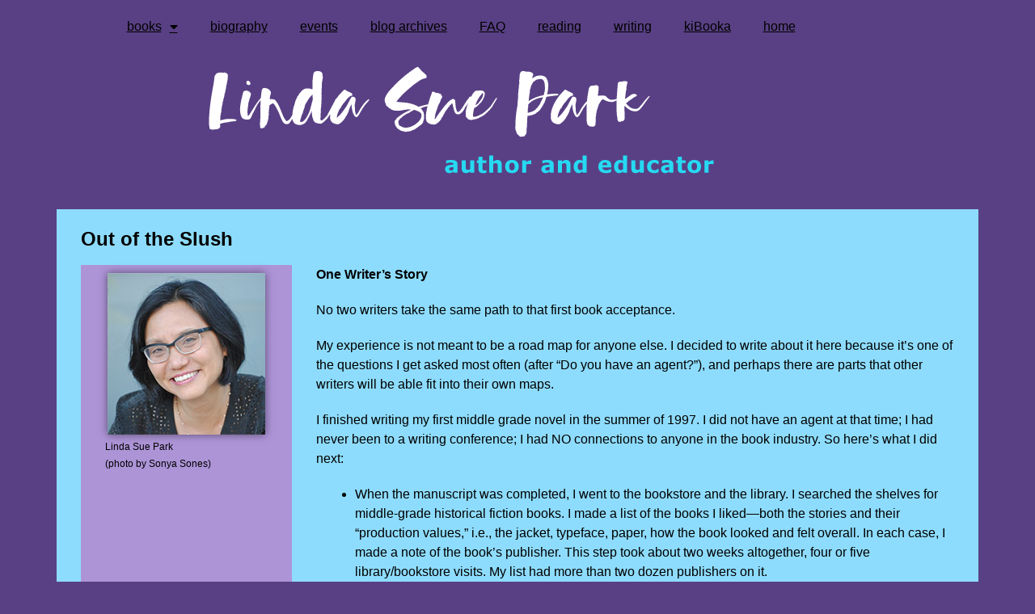

--- FILE ---
content_type: text/html; charset=UTF-8
request_url: https://lindasuepark.com/writing/getting-published/slush/
body_size: 100017
content:
<!DOCTYPE html>
<html lang="en-US">
<head>
<meta charset="UTF-8">
<title>Out of the Slush &#8211; Linda Sue Park</title>
<meta name='robots' content='max-image-preview:large' />
<meta name="viewport" content="width=device-width, initial-scale=1"><link rel='dns-prefetch' href='//www.googletagmanager.com' />
<link rel='dns-prefetch' href='//use.fontawesome.com' />
<link rel="alternate" type="application/rss+xml" title="Linda Sue Park &raquo; Feed" href="https://lindasuepark.com/feed/" />
<link rel="alternate" type="application/rss+xml" title="Linda Sue Park &raquo; Comments Feed" href="https://lindasuepark.com/comments/feed/" />
<style id='wp-img-auto-sizes-contain-inline-css'>
img:is([sizes=auto i],[sizes^="auto," i]){contain-intrinsic-size:3000px 1500px}
/*# sourceURL=wp-img-auto-sizes-contain-inline-css */
</style>
<!-- <link rel='stylesheet' id='embedpress-css-css' href='https://lindasuepark.com/wp-content/plugins/embedpress/assets/css/embedpress.css?ver=1767690146' media='all' /> -->
<!-- <link rel='stylesheet' id='embedpress-blocks-style-css' href='https://lindasuepark.com/wp-content/plugins/embedpress/assets/css/blocks.build.css?ver=1767690146' media='all' /> -->
<!-- <link rel='stylesheet' id='embedpress-lazy-load-css-css' href='https://lindasuepark.com/wp-content/plugins/embedpress/assets/css/lazy-load.css?ver=1767690146' media='all' /> -->
<link rel="stylesheet" type="text/css" href="//lindasuepark.com/wp-content/cache/wpfc-minified/879b4epw/bt8yh.css" media="all"/>
<style id='classic-theme-styles-inline-css'>
/*! This file is auto-generated */
.wp-block-button__link{color:#fff;background-color:#32373c;border-radius:9999px;box-shadow:none;text-decoration:none;padding:calc(.667em + 2px) calc(1.333em + 2px);font-size:1.125em}.wp-block-file__button{background:#32373c;color:#fff;text-decoration:none}
/*# sourceURL=/wp-includes/css/classic-themes.min.css */
</style>
<style id='pdfemb-pdf-embedder-viewer-style-inline-css'>
.wp-block-pdfemb-pdf-embedder-viewer{max-width:none}
/*# sourceURL=https://lindasuepark.com/wp-content/plugins/pdf-embedder/block/build/style-index.css */
</style>
<style id='font-awesome-svg-styles-default-inline-css'>
.svg-inline--fa {
display: inline-block;
height: 1em;
overflow: visible;
vertical-align: -.125em;
}
/*# sourceURL=font-awesome-svg-styles-default-inline-css */
</style>
<!-- <link rel='stylesheet' id='font-awesome-svg-styles-css' href='https://lindasuepark.com/wp-content/uploads/font-awesome/v5.12.1/css/svg-with-js.css' media='all' /> -->
<link rel="stylesheet" type="text/css" href="//lindasuepark.com/wp-content/cache/wpfc-minified/g1mnvzjs/bt8yh.css" media="all"/>
<style id='font-awesome-svg-styles-inline-css'>
.wp-block-font-awesome-icon svg::before,
.wp-rich-text-font-awesome-icon svg::before {content: unset;}
/*# sourceURL=font-awesome-svg-styles-inline-css */
</style>
<style id='global-styles-inline-css'>
:root{--wp--preset--aspect-ratio--square: 1;--wp--preset--aspect-ratio--4-3: 4/3;--wp--preset--aspect-ratio--3-4: 3/4;--wp--preset--aspect-ratio--3-2: 3/2;--wp--preset--aspect-ratio--2-3: 2/3;--wp--preset--aspect-ratio--16-9: 16/9;--wp--preset--aspect-ratio--9-16: 9/16;--wp--preset--color--black: #000000;--wp--preset--color--cyan-bluish-gray: #abb8c3;--wp--preset--color--white: #ffffff;--wp--preset--color--pale-pink: #f78da7;--wp--preset--color--vivid-red: #cf2e2e;--wp--preset--color--luminous-vivid-orange: #ff6900;--wp--preset--color--luminous-vivid-amber: #fcb900;--wp--preset--color--light-green-cyan: #7bdcb5;--wp--preset--color--vivid-green-cyan: #00d084;--wp--preset--color--pale-cyan-blue: #8ed1fc;--wp--preset--color--vivid-cyan-blue: #0693e3;--wp--preset--color--vivid-purple: #9b51e0;--wp--preset--color--contrast: var(--contrast);--wp--preset--color--contrast-2: var(--contrast-2);--wp--preset--color--contrast-3: var(--contrast-3);--wp--preset--color--base: var(--base);--wp--preset--color--base-2: var(--base-2);--wp--preset--color--base-3: var(--base-3);--wp--preset--color--accent: var(--accent);--wp--preset--gradient--vivid-cyan-blue-to-vivid-purple: linear-gradient(135deg,rgb(6,147,227) 0%,rgb(155,81,224) 100%);--wp--preset--gradient--light-green-cyan-to-vivid-green-cyan: linear-gradient(135deg,rgb(122,220,180) 0%,rgb(0,208,130) 100%);--wp--preset--gradient--luminous-vivid-amber-to-luminous-vivid-orange: linear-gradient(135deg,rgb(252,185,0) 0%,rgb(255,105,0) 100%);--wp--preset--gradient--luminous-vivid-orange-to-vivid-red: linear-gradient(135deg,rgb(255,105,0) 0%,rgb(207,46,46) 100%);--wp--preset--gradient--very-light-gray-to-cyan-bluish-gray: linear-gradient(135deg,rgb(238,238,238) 0%,rgb(169,184,195) 100%);--wp--preset--gradient--cool-to-warm-spectrum: linear-gradient(135deg,rgb(74,234,220) 0%,rgb(151,120,209) 20%,rgb(207,42,186) 40%,rgb(238,44,130) 60%,rgb(251,105,98) 80%,rgb(254,248,76) 100%);--wp--preset--gradient--blush-light-purple: linear-gradient(135deg,rgb(255,206,236) 0%,rgb(152,150,240) 100%);--wp--preset--gradient--blush-bordeaux: linear-gradient(135deg,rgb(254,205,165) 0%,rgb(254,45,45) 50%,rgb(107,0,62) 100%);--wp--preset--gradient--luminous-dusk: linear-gradient(135deg,rgb(255,203,112) 0%,rgb(199,81,192) 50%,rgb(65,88,208) 100%);--wp--preset--gradient--pale-ocean: linear-gradient(135deg,rgb(255,245,203) 0%,rgb(182,227,212) 50%,rgb(51,167,181) 100%);--wp--preset--gradient--electric-grass: linear-gradient(135deg,rgb(202,248,128) 0%,rgb(113,206,126) 100%);--wp--preset--gradient--midnight: linear-gradient(135deg,rgb(2,3,129) 0%,rgb(40,116,252) 100%);--wp--preset--font-size--small: 13px;--wp--preset--font-size--medium: 20px;--wp--preset--font-size--large: 36px;--wp--preset--font-size--x-large: 42px;--wp--preset--spacing--20: 0.44rem;--wp--preset--spacing--30: 0.67rem;--wp--preset--spacing--40: 1rem;--wp--preset--spacing--50: 1.5rem;--wp--preset--spacing--60: 2.25rem;--wp--preset--spacing--70: 3.38rem;--wp--preset--spacing--80: 5.06rem;--wp--preset--shadow--natural: 6px 6px 9px rgba(0, 0, 0, 0.2);--wp--preset--shadow--deep: 12px 12px 50px rgba(0, 0, 0, 0.4);--wp--preset--shadow--sharp: 6px 6px 0px rgba(0, 0, 0, 0.2);--wp--preset--shadow--outlined: 6px 6px 0px -3px rgb(255, 255, 255), 6px 6px rgb(0, 0, 0);--wp--preset--shadow--crisp: 6px 6px 0px rgb(0, 0, 0);}:where(.is-layout-flex){gap: 0.5em;}:where(.is-layout-grid){gap: 0.5em;}body .is-layout-flex{display: flex;}.is-layout-flex{flex-wrap: wrap;align-items: center;}.is-layout-flex > :is(*, div){margin: 0;}body .is-layout-grid{display: grid;}.is-layout-grid > :is(*, div){margin: 0;}:where(.wp-block-columns.is-layout-flex){gap: 2em;}:where(.wp-block-columns.is-layout-grid){gap: 2em;}:where(.wp-block-post-template.is-layout-flex){gap: 1.25em;}:where(.wp-block-post-template.is-layout-grid){gap: 1.25em;}.has-black-color{color: var(--wp--preset--color--black) !important;}.has-cyan-bluish-gray-color{color: var(--wp--preset--color--cyan-bluish-gray) !important;}.has-white-color{color: var(--wp--preset--color--white) !important;}.has-pale-pink-color{color: var(--wp--preset--color--pale-pink) !important;}.has-vivid-red-color{color: var(--wp--preset--color--vivid-red) !important;}.has-luminous-vivid-orange-color{color: var(--wp--preset--color--luminous-vivid-orange) !important;}.has-luminous-vivid-amber-color{color: var(--wp--preset--color--luminous-vivid-amber) !important;}.has-light-green-cyan-color{color: var(--wp--preset--color--light-green-cyan) !important;}.has-vivid-green-cyan-color{color: var(--wp--preset--color--vivid-green-cyan) !important;}.has-pale-cyan-blue-color{color: var(--wp--preset--color--pale-cyan-blue) !important;}.has-vivid-cyan-blue-color{color: var(--wp--preset--color--vivid-cyan-blue) !important;}.has-vivid-purple-color{color: var(--wp--preset--color--vivid-purple) !important;}.has-black-background-color{background-color: var(--wp--preset--color--black) !important;}.has-cyan-bluish-gray-background-color{background-color: var(--wp--preset--color--cyan-bluish-gray) !important;}.has-white-background-color{background-color: var(--wp--preset--color--white) !important;}.has-pale-pink-background-color{background-color: var(--wp--preset--color--pale-pink) !important;}.has-vivid-red-background-color{background-color: var(--wp--preset--color--vivid-red) !important;}.has-luminous-vivid-orange-background-color{background-color: var(--wp--preset--color--luminous-vivid-orange) !important;}.has-luminous-vivid-amber-background-color{background-color: var(--wp--preset--color--luminous-vivid-amber) !important;}.has-light-green-cyan-background-color{background-color: var(--wp--preset--color--light-green-cyan) !important;}.has-vivid-green-cyan-background-color{background-color: var(--wp--preset--color--vivid-green-cyan) !important;}.has-pale-cyan-blue-background-color{background-color: var(--wp--preset--color--pale-cyan-blue) !important;}.has-vivid-cyan-blue-background-color{background-color: var(--wp--preset--color--vivid-cyan-blue) !important;}.has-vivid-purple-background-color{background-color: var(--wp--preset--color--vivid-purple) !important;}.has-black-border-color{border-color: var(--wp--preset--color--black) !important;}.has-cyan-bluish-gray-border-color{border-color: var(--wp--preset--color--cyan-bluish-gray) !important;}.has-white-border-color{border-color: var(--wp--preset--color--white) !important;}.has-pale-pink-border-color{border-color: var(--wp--preset--color--pale-pink) !important;}.has-vivid-red-border-color{border-color: var(--wp--preset--color--vivid-red) !important;}.has-luminous-vivid-orange-border-color{border-color: var(--wp--preset--color--luminous-vivid-orange) !important;}.has-luminous-vivid-amber-border-color{border-color: var(--wp--preset--color--luminous-vivid-amber) !important;}.has-light-green-cyan-border-color{border-color: var(--wp--preset--color--light-green-cyan) !important;}.has-vivid-green-cyan-border-color{border-color: var(--wp--preset--color--vivid-green-cyan) !important;}.has-pale-cyan-blue-border-color{border-color: var(--wp--preset--color--pale-cyan-blue) !important;}.has-vivid-cyan-blue-border-color{border-color: var(--wp--preset--color--vivid-cyan-blue) !important;}.has-vivid-purple-border-color{border-color: var(--wp--preset--color--vivid-purple) !important;}.has-vivid-cyan-blue-to-vivid-purple-gradient-background{background: var(--wp--preset--gradient--vivid-cyan-blue-to-vivid-purple) !important;}.has-light-green-cyan-to-vivid-green-cyan-gradient-background{background: var(--wp--preset--gradient--light-green-cyan-to-vivid-green-cyan) !important;}.has-luminous-vivid-amber-to-luminous-vivid-orange-gradient-background{background: var(--wp--preset--gradient--luminous-vivid-amber-to-luminous-vivid-orange) !important;}.has-luminous-vivid-orange-to-vivid-red-gradient-background{background: var(--wp--preset--gradient--luminous-vivid-orange-to-vivid-red) !important;}.has-very-light-gray-to-cyan-bluish-gray-gradient-background{background: var(--wp--preset--gradient--very-light-gray-to-cyan-bluish-gray) !important;}.has-cool-to-warm-spectrum-gradient-background{background: var(--wp--preset--gradient--cool-to-warm-spectrum) !important;}.has-blush-light-purple-gradient-background{background: var(--wp--preset--gradient--blush-light-purple) !important;}.has-blush-bordeaux-gradient-background{background: var(--wp--preset--gradient--blush-bordeaux) !important;}.has-luminous-dusk-gradient-background{background: var(--wp--preset--gradient--luminous-dusk) !important;}.has-pale-ocean-gradient-background{background: var(--wp--preset--gradient--pale-ocean) !important;}.has-electric-grass-gradient-background{background: var(--wp--preset--gradient--electric-grass) !important;}.has-midnight-gradient-background{background: var(--wp--preset--gradient--midnight) !important;}.has-small-font-size{font-size: var(--wp--preset--font-size--small) !important;}.has-medium-font-size{font-size: var(--wp--preset--font-size--medium) !important;}.has-large-font-size{font-size: var(--wp--preset--font-size--large) !important;}.has-x-large-font-size{font-size: var(--wp--preset--font-size--x-large) !important;}
:where(.wp-block-post-template.is-layout-flex){gap: 1.25em;}:where(.wp-block-post-template.is-layout-grid){gap: 1.25em;}
:where(.wp-block-term-template.is-layout-flex){gap: 1.25em;}:where(.wp-block-term-template.is-layout-grid){gap: 1.25em;}
:where(.wp-block-columns.is-layout-flex){gap: 2em;}:where(.wp-block-columns.is-layout-grid){gap: 2em;}
:root :where(.wp-block-pullquote){font-size: 1.5em;line-height: 1.6;}
/*# sourceURL=global-styles-inline-css */
</style>
<!-- <link rel='stylesheet' id='advanced_admin_search_style-css' href='https://lindasuepark.com/wp-content/plugins/advanced-admin-search/css/style.css?ver=d2ece0e2588b4576329242681a0160dd' media='all' /> -->
<!-- <link rel='stylesheet' id='bodhi-svgs-attachment-css' href='https://lindasuepark.com/wp-content/plugins/svg-support/css/svgs-attachment.css' media='all' /> -->
<!-- <link rel='stylesheet' id='eae-css-css' href='https://lindasuepark.com/wp-content/plugins/addon-elements-for-elementor-page-builder/assets/css/eae.min.css?ver=1.14.4' media='all' /> -->
<!-- <link rel='stylesheet' id='eae-peel-css-css' href='https://lindasuepark.com/wp-content/plugins/addon-elements-for-elementor-page-builder/assets/lib/peel/peel.css?ver=1.14.4' media='all' /> -->
<!-- <link rel='stylesheet' id='font-awesome-4-shim-css' href='https://lindasuepark.com/wp-content/plugins/elementor/assets/lib/font-awesome/css/v4-shims.min.css?ver=1.0' media='all' /> -->
<!-- <link rel='stylesheet' id='font-awesome-5-all-css' href='https://lindasuepark.com/wp-content/plugins/elementor/assets/lib/font-awesome/css/all.min.css?ver=1.0' media='all' /> -->
<!-- <link rel='stylesheet' id='vegas-css-css' href='https://lindasuepark.com/wp-content/plugins/addon-elements-for-elementor-page-builder/assets/lib/vegas/vegas.min.css?ver=2.4.0' media='all' /> -->
<!-- <link rel='stylesheet' id='generate-style-grid-css' href='https://lindasuepark.com/wp-content/themes/generatepress/assets/css/unsemantic-grid.min.css?ver=1767374186' media='all' /> -->
<!-- <link rel='stylesheet' id='generate-style-css' href='https://lindasuepark.com/wp-content/themes/generatepress/assets/css/style.min.css?ver=1767374186' media='all' /> -->
<link rel="stylesheet" type="text/css" href="//lindasuepark.com/wp-content/cache/wpfc-minified/lxr21jc5/bt8yh.css" media="all"/>
<style id='generate-style-inline-css'>
body{background-color:#594084;color:#000000;}a{color:#000000;}a:visited{color:#000000;}a:hover, a:focus, a:active{color:#000000;}body .grid-container{max-width:1140px;}.wp-block-group__inner-container{max-width:1140px;margin-left:auto;margin-right:auto;}:root{--contrast:#222222;--contrast-2:#575760;--contrast-3:#b2b2be;--base:#f0f0f0;--base-2:#f7f8f9;--base-3:#ffffff;--accent:#1e73be;}:root .has-contrast-color{color:var(--contrast);}:root .has-contrast-background-color{background-color:var(--contrast);}:root .has-contrast-2-color{color:var(--contrast-2);}:root .has-contrast-2-background-color{background-color:var(--contrast-2);}:root .has-contrast-3-color{color:var(--contrast-3);}:root .has-contrast-3-background-color{background-color:var(--contrast-3);}:root .has-base-color{color:var(--base);}:root .has-base-background-color{background-color:var(--base);}:root .has-base-2-color{color:var(--base-2);}:root .has-base-2-background-color{background-color:var(--base-2);}:root .has-base-3-color{color:var(--base-3);}:root .has-base-3-background-color{background-color:var(--base-3);}:root .has-accent-color{color:var(--accent);}:root .has-accent-background-color{background-color:var(--accent);}body, button, input, select, textarea{font-family:Verdana, Geneva, sans-serif;font-size:16px;}body{line-height:1.5;}p{margin-bottom:1.25em;}.entry-content > [class*="wp-block-"]:not(:last-child):not(.wp-block-heading){margin-bottom:1.25em;}.main-title{font-size:45px;}.main-navigation .main-nav ul ul li a{font-size:14px;}.sidebar .widget, .footer-widgets .widget{font-size:17px;}h1{font-family:Verdana, Geneva, sans-serif;font-weight:bold;font-size:24px;}h2{font-family:Verdana, Geneva, sans-serif;font-weight:bold;font-size:19px;}h3{font-size:20px;}h4{font-size:inherit;}h5{font-size:inherit;}@media (max-width:768px){.main-title{font-size:30px;}h1{font-size:30px;}h2{font-size:25px;}}.top-bar{background-color:#636363;color:#ffffff;}.top-bar a{color:#ffffff;}.top-bar a:hover{color:#303030;}.site-header{background-color:#ffffff;color:#3a3a3a;}.site-header a{color:#3a3a3a;}.main-title a,.main-title a:hover{color:#222222;}.site-description{color:#757575;}.main-navigation,.main-navigation ul ul{background-color:#222222;}.main-navigation .main-nav ul li a, .main-navigation .menu-toggle, .main-navigation .menu-bar-items{color:#ffffff;}.main-navigation .main-nav ul li:not([class*="current-menu-"]):hover > a, .main-navigation .main-nav ul li:not([class*="current-menu-"]):focus > a, .main-navigation .main-nav ul li.sfHover:not([class*="current-menu-"]) > a, .main-navigation .menu-bar-item:hover > a, .main-navigation .menu-bar-item.sfHover > a{color:#ffffff;background-color:#3f3f3f;}button.menu-toggle:hover,button.menu-toggle:focus,.main-navigation .mobile-bar-items a,.main-navigation .mobile-bar-items a:hover,.main-navigation .mobile-bar-items a:focus{color:#ffffff;}.main-navigation .main-nav ul li[class*="current-menu-"] > a{color:#ffffff;background-color:#3f3f3f;}.navigation-search input[type="search"],.navigation-search input[type="search"]:active, .navigation-search input[type="search"]:focus, .main-navigation .main-nav ul li.search-item.active > a, .main-navigation .menu-bar-items .search-item.active > a{color:#ffffff;background-color:#3f3f3f;}.main-navigation ul ul{background-color:#3f3f3f;}.main-navigation .main-nav ul ul li a{color:#ffffff;}.main-navigation .main-nav ul ul li:not([class*="current-menu-"]):hover > a,.main-navigation .main-nav ul ul li:not([class*="current-menu-"]):focus > a, .main-navigation .main-nav ul ul li.sfHover:not([class*="current-menu-"]) > a{color:#ffffff;background-color:#4f4f4f;}.main-navigation .main-nav ul ul li[class*="current-menu-"] > a{color:#ffffff;background-color:#4f4f4f;}.separate-containers .inside-article, .separate-containers .comments-area, .separate-containers .page-header, .one-container .container, .separate-containers .paging-navigation, .inside-page-header{background-color:#ffffff;}.entry-meta{color:#595959;}.entry-meta a{color:#595959;}.entry-meta a:hover{color:#1e73be;}.sidebar .widget{background-color:#ffffff;}.sidebar .widget .widget-title{color:#000000;}.footer-widgets{background-color:#ffffff;}.footer-widgets .widget-title{color:#000000;}.site-info{color:#ffffff;background-color:#222222;}.site-info a{color:#ffffff;}.site-info a:hover{color:#606060;}.footer-bar .widget_nav_menu .current-menu-item a{color:#606060;}input[type="text"],input[type="email"],input[type="url"],input[type="password"],input[type="search"],input[type="tel"],input[type="number"],textarea,select{color:#666666;background-color:#fafafa;border-color:#cccccc;}input[type="text"]:focus,input[type="email"]:focus,input[type="url"]:focus,input[type="password"]:focus,input[type="search"]:focus,input[type="tel"]:focus,input[type="number"]:focus,textarea:focus,select:focus{color:#666666;background-color:#ffffff;border-color:#bfbfbf;}button,html input[type="button"],input[type="reset"],input[type="submit"],a.button,a.wp-block-button__link:not(.has-background){color:#ffffff;background-color:#666666;}button:hover,html input[type="button"]:hover,input[type="reset"]:hover,input[type="submit"]:hover,a.button:hover,button:focus,html input[type="button"]:focus,input[type="reset"]:focus,input[type="submit"]:focus,a.button:focus,a.wp-block-button__link:not(.has-background):active,a.wp-block-button__link:not(.has-background):focus,a.wp-block-button__link:not(.has-background):hover{color:#ffffff;background-color:#3f3f3f;}a.generate-back-to-top{background-color:rgba( 0,0,0,0.4 );color:#ffffff;}a.generate-back-to-top:hover,a.generate-back-to-top:focus{background-color:rgba( 0,0,0,0.6 );color:#ffffff;}:root{--gp-search-modal-bg-color:var(--base-3);--gp-search-modal-text-color:var(--contrast);--gp-search-modal-overlay-bg-color:rgba(0,0,0,0.2);}@media (max-width: 768px){.main-navigation .menu-bar-item:hover > a, .main-navigation .menu-bar-item.sfHover > a{background:none;color:#ffffff;}}.inside-top-bar{padding:10px;}.inside-header{padding:40px;}.separate-containers .inside-article, .separate-containers .comments-area, .separate-containers .page-header, .separate-containers .paging-navigation, .one-container .site-content, .inside-page-header{padding:0px;}.site-main .wp-block-group__inner-container{padding:0px;}.entry-content .alignwide, body:not(.no-sidebar) .entry-content .alignfull{margin-left:-0px;width:calc(100% + 0px);max-width:calc(100% + 0px);}.one-container.right-sidebar .site-main,.one-container.both-right .site-main{margin-right:0px;}.one-container.left-sidebar .site-main,.one-container.both-left .site-main{margin-left:0px;}.one-container.both-sidebars .site-main{margin:0px;}.rtl .menu-item-has-children .dropdown-menu-toggle{padding-left:20px;}.rtl .main-navigation .main-nav ul li.menu-item-has-children > a{padding-right:20px;}.site-info{padding:20px;}@media (max-width:768px){.separate-containers .inside-article, .separate-containers .comments-area, .separate-containers .page-header, .separate-containers .paging-navigation, .one-container .site-content, .inside-page-header{padding:0px;}.site-main .wp-block-group__inner-container{padding:0px;}.site-info{padding-right:10px;padding-left:10px;}.entry-content .alignwide, body:not(.no-sidebar) .entry-content .alignfull{margin-left:-0px;width:calc(100% + 0px);max-width:calc(100% + 0px);}}.one-container .sidebar .widget{padding:0px;}@media (max-width: 768px){.main-navigation .menu-toggle,.main-navigation .mobile-bar-items,.sidebar-nav-mobile:not(#sticky-placeholder){display:block;}.main-navigation ul,.gen-sidebar-nav{display:none;}[class*="nav-float-"] .site-header .inside-header > *{float:none;clear:both;}}
.dynamic-author-image-rounded{border-radius:100%;}.dynamic-featured-image, .dynamic-author-image{vertical-align:middle;}.one-container.blog .dynamic-content-template:not(:last-child), .one-container.archive .dynamic-content-template:not(:last-child){padding-bottom:0px;}.dynamic-entry-excerpt > p:last-child{margin-bottom:0px;}
/*# sourceURL=generate-style-inline-css */
</style>
<!-- <link rel='stylesheet' id='generate-mobile-style-css' href='https://lindasuepark.com/wp-content/themes/generatepress/assets/css/mobile.min.css?ver=1767374186' media='all' /> -->
<!-- <link rel='stylesheet' id='generate-font-icons-css' href='https://lindasuepark.com/wp-content/themes/generatepress/assets/css/components/font-icons.min.css?ver=1767374186' media='all' /> -->
<link rel="stylesheet" type="text/css" href="//lindasuepark.com/wp-content/cache/wpfc-minified/7jxwuksj/bt8yh.css" media="all"/>
<link rel='stylesheet' id='font-awesome-official-css' href='https://use.fontawesome.com/releases/v5.12.1/css/all.css' media='all' integrity="sha384-v8BU367qNbs/aIZIxuivaU55N5GPF89WBerHoGA4QTcbUjYiLQtKdrfXnqAcXyTv" crossorigin="anonymous" />
<!-- <link rel='stylesheet' id='elementor-frontend-css' href='https://lindasuepark.com/wp-content/plugins/elementor/assets/css/frontend.min.css?ver=3.34.1' media='all' /> -->
<link rel="stylesheet" type="text/css" href="//lindasuepark.com/wp-content/cache/wpfc-minified/fs7qx0br/bt8yh.css" media="all"/>
<style id='elementor-frontend-inline-css'>
.elementor-kit-5191{--e-global-color-primary:#6EC1E4;--e-global-color-secondary:#54595F;--e-global-color-text:#7A7A7A;--e-global-color-accent:#61CE70;--e-global-color-098d97b:#AD94D7;--e-global-color-303064f:#8EDCFD;--e-global-color-83138d3:#F1C682;--e-global-typography-primary-font-family:"Roboto";--e-global-typography-primary-font-weight:600;--e-global-typography-secondary-font-family:"Roboto Slab";--e-global-typography-secondary-font-weight:400;--e-global-typography-text-font-family:"Roboto";--e-global-typography-text-font-weight:400;--e-global-typography-accent-font-family:"Roboto";--e-global-typography-accent-font-weight:500;}.elementor-kit-5191 e-page-transition{background-color:#FFBC7D;}.elementor-section.elementor-section-boxed > .elementor-container{max-width:1140px;}.e-con{--container-max-width:1140px;}.elementor-widget:not(:last-child){margin-block-end:20px;}.elementor-element{--widgets-spacing:20px 20px;--widgets-spacing-row:20px;--widgets-spacing-column:20px;}{}h1.entry-title{display:var(--page-title-display);}@media(max-width:1024px){.elementor-section.elementor-section-boxed > .elementor-container{max-width:1024px;}.e-con{--container-max-width:1024px;}}@media(max-width:767px){.elementor-section.elementor-section-boxed > .elementor-container{max-width:767px;}.e-con{--container-max-width:767px;}}
.elementor-1943 .elementor-element.elementor-element-45f54ed:not(.elementor-motion-effects-element-type-background), .elementor-1943 .elementor-element.elementor-element-45f54ed > .elementor-motion-effects-container > .elementor-motion-effects-layer{background-color:#8EDCFD;}.elementor-1943 .elementor-element.elementor-element-45f54ed{transition:background 0.3s, border 0.3s, border-radius 0.3s, box-shadow 0.3s;}.elementor-1943 .elementor-element.elementor-element-45f54ed > .elementor-background-overlay{transition:background 0.3s, border-radius 0.3s, opacity 0.3s;}.elementor-1943 .elementor-element.elementor-element-4720a4a > .elementor-widget-container{margin:15px 0px 0px 20px;}.elementor-1943 .elementor-element.elementor-element-4720a4a .elementor-heading-title{font-family:"Verdana", Sans-serif;font-size:24px;font-weight:bold;}.elementor-1943 .elementor-element.elementor-element-2454a9a:not(.elementor-motion-effects-element-type-background) > .elementor-widget-wrap, .elementor-1943 .elementor-element.elementor-element-2454a9a > .elementor-widget-wrap > .elementor-motion-effects-container > .elementor-motion-effects-layer{background-color:#AD94D7;}.elementor-1943 .elementor-element.elementor-element-2454a9a > .elementor-element-populated{transition:background 0.3s, border 0.3s, border-radius 0.3s, box-shadow 0.3s;margin:0px 0px 0px 20px;--e-column-margin-right:0px;--e-column-margin-left:20px;}.elementor-1943 .elementor-element.elementor-element-2454a9a > .elementor-element-populated > .elementor-background-overlay{transition:background 0.3s, border-radius 0.3s, opacity 0.3s;}.elementor-1943 .elementor-element.elementor-element-bd8b8ed img{box-shadow:0px 0px 10px 0px rgba(0, 0, 0, 0.5);}.elementor-1943 .elementor-element.elementor-element-a937918 > .elementor-widget-container{margin:-18px 0px -25px 0px;padding:0px 0px 0px 20px;}.elementor-1943 .elementor-element.elementor-element-18ab1fe > .elementor-widget-container{margin:-18px 0px -25px 0px;padding:0px 0px 0px 20px;}.elementor-1943 .elementor-element.elementor-element-036aaac > .elementor-element-populated{padding:0px 20px 0px 30px;}.elementor-1943 .elementor-element.elementor-element-7f2bbc1 > .elementor-widget-container{margin:0px 0px -20px 0px;}@media(min-width:768px){.elementor-1943 .elementor-element.elementor-element-2454a9a{width:25.089%;}.elementor-1943 .elementor-element.elementor-element-036aaac{width:74.911%;}}/* Start custom CSS for text-editor, class: .elementor-element-7f2bbc1 */ul li {margin-bottom:8px;""/* End custom CSS */
.elementor-281 .elementor-element.elementor-element-8a963ba:not(.elementor-motion-effects-element-type-background), .elementor-281 .elementor-element.elementor-element-8a963ba > .elementor-motion-effects-container > .elementor-motion-effects-layer{background-color:#594084;}.elementor-281 .elementor-element.elementor-element-8a963ba{transition:background 0.3s, border 0.3s, border-radius 0.3s, box-shadow 0.3s;}.elementor-281 .elementor-element.elementor-element-8a963ba > .elementor-background-overlay{transition:background 0.3s, border-radius 0.3s, opacity 0.3s;}.elementor-281 .elementor-element.elementor-element-5439f2d:not(.elementor-motion-effects-element-type-background) > .elementor-widget-wrap, .elementor-281 .elementor-element.elementor-element-5439f2d > .elementor-widget-wrap > .elementor-motion-effects-container > .elementor-motion-effects-layer{background-color:#594084;}.elementor-281 .elementor-element.elementor-element-5439f2d > .elementor-element-populated{transition:background 0.3s, border 0.3s, border-radius 0.3s, box-shadow 0.3s;}.elementor-281 .elementor-element.elementor-element-5439f2d > .elementor-element-populated > .elementor-background-overlay{transition:background 0.3s, border-radius 0.3s, opacity 0.3s;}.elementor-281 .elementor-element.elementor-element-0dff93a > .elementor-widget-container{background-color:#594084;}.elementor-281 .elementor-element.elementor-element-0dff93a .elementor-menu-toggle{margin:0 auto;background-color:#000000;}.elementor-281 .elementor-element.elementor-element-0dff93a .elementor-nav-menu .elementor-item{font-family:"Verdana", Sans-serif;font-size:15px;font-weight:bold;text-transform:lowercase;text-decoration:none;}.elementor-281 .elementor-element.elementor-element-0dff93a .elementor-nav-menu--main .elementor-item{color:#CCC5C5;fill:#CCC5C5;}.elementor-281 .elementor-element.elementor-element-0dff93a .elementor-nav-menu--main:not(.e--pointer-framed) .elementor-item.elementor-item-active:before,
.elementor-281 .elementor-element.elementor-element-0dff93a .elementor-nav-menu--main:not(.e--pointer-framed) .elementor-item.elementor-item-active:after{background-color:#878787;}.elementor-281 .elementor-element.elementor-element-0dff93a .e--pointer-framed .elementor-item.elementor-item-active:before,
.elementor-281 .elementor-element.elementor-element-0dff93a .e--pointer-framed .elementor-item.elementor-item-active:after{border-color:#878787;}.elementor-281 .elementor-element.elementor-element-0dff93a .elementor-nav-menu--dropdown a, .elementor-281 .elementor-element.elementor-element-0dff93a .elementor-menu-toggle{color:#CCC5C5;fill:#CCC5C5;}.elementor-281 .elementor-element.elementor-element-0dff93a .elementor-nav-menu--dropdown{background-color:#000000;}.elementor-281 .elementor-element.elementor-element-0dff93a .elementor-nav-menu--dropdown a:hover,
.elementor-281 .elementor-element.elementor-element-0dff93a .elementor-nav-menu--dropdown a:focus,
.elementor-281 .elementor-element.elementor-element-0dff93a .elementor-nav-menu--dropdown a.elementor-item-active,
.elementor-281 .elementor-element.elementor-element-0dff93a .elementor-nav-menu--dropdown a.highlighted,
.elementor-281 .elementor-element.elementor-element-0dff93a .elementor-menu-toggle:hover,
.elementor-281 .elementor-element.elementor-element-0dff93a .elementor-menu-toggle:focus{color:#878787;}.elementor-281 .elementor-element.elementor-element-0dff93a .elementor-nav-menu--dropdown a:hover,
.elementor-281 .elementor-element.elementor-element-0dff93a .elementor-nav-menu--dropdown a:focus,
.elementor-281 .elementor-element.elementor-element-0dff93a .elementor-nav-menu--dropdown a.elementor-item-active,
.elementor-281 .elementor-element.elementor-element-0dff93a .elementor-nav-menu--dropdown a.highlighted{background-color:#000000;}.elementor-281 .elementor-element.elementor-element-0dff93a .elementor-nav-menu--dropdown a.elementor-item-active{color:#878787;background-color:#000000;}.elementor-281 .elementor-element.elementor-element-0dff93a .elementor-nav-menu--dropdown .elementor-item, .elementor-281 .elementor-element.elementor-element-0dff93a .elementor-nav-menu--dropdown  .elementor-sub-item{font-family:"Verdana", Sans-serif;font-size:15px;font-weight:bold;text-decoration:none;}.elementor-281 .elementor-element.elementor-element-0dff93a div.elementor-menu-toggle{color:#44C8FF;}.elementor-281 .elementor-element.elementor-element-0dff93a div.elementor-menu-toggle svg{fill:#44C8FF;}.elementor-281 .elementor-element.elementor-element-0dff93a div.elementor-menu-toggle:hover, .elementor-281 .elementor-element.elementor-element-0dff93a div.elementor-menu-toggle:focus{color:#44C8FF;}.elementor-281 .elementor-element.elementor-element-0dff93a div.elementor-menu-toggle:hover svg, .elementor-281 .elementor-element.elementor-element-0dff93a div.elementor-menu-toggle:focus svg{fill:#44C8FF;}.elementor-281 .elementor-element.elementor-element-8c4c2c5:not(.elementor-motion-effects-element-type-background), .elementor-281 .elementor-element.elementor-element-8c4c2c5 > .elementor-motion-effects-container > .elementor-motion-effects-layer{background-color:#594084;}.elementor-281 .elementor-element.elementor-element-8c4c2c5 > .elementor-container{max-width:1140px;}.elementor-281 .elementor-element.elementor-element-8c4c2c5{transition:background 0.3s, border 0.3s, border-radius 0.3s, box-shadow 0.3s;margin-top:-6px;margin-bottom:-6px;padding:0px 0px 0px 0px;}.elementor-281 .elementor-element.elementor-element-8c4c2c5 > .elementor-background-overlay{transition:background 0.3s, border-radius 0.3s, opacity 0.3s;}.elementor-281 .elementor-element.elementor-element-31053a9:not(.elementor-motion-effects-element-type-background) > .elementor-widget-wrap, .elementor-281 .elementor-element.elementor-element-31053a9 > .elementor-widget-wrap > .elementor-motion-effects-container > .elementor-motion-effects-layer{background-color:#000000;}.elementor-bc-flex-widget .elementor-281 .elementor-element.elementor-element-31053a9.elementor-column .elementor-widget-wrap{align-items:center;}.elementor-281 .elementor-element.elementor-element-31053a9.elementor-column.elementor-element[data-element_type="column"] > .elementor-widget-wrap.elementor-element-populated{align-content:center;align-items:center;}.elementor-281 .elementor-element.elementor-element-31053a9 > .elementor-element-populated{transition:background 0.3s, border 0.3s, border-radius 0.3s, box-shadow 0.3s;}.elementor-281 .elementor-element.elementor-element-31053a9 > .elementor-element-populated > .elementor-background-overlay{transition:background 0.3s, border-radius 0.3s, opacity 0.3s;}.elementor-281 .elementor-element.elementor-element-2604f93 img{width:100%;}.elementor-281 .elementor-element.elementor-element-4a0ff94 > .elementor-container{max-width:1140px;}.elementor-281 .elementor-element.elementor-element-4a0ff94{transition:background 0.3s, border 0.3s, border-radius 0.3s, box-shadow 0.3s;margin-top:0px;margin-bottom:0px;padding:0px 0px 0px 0px;}.elementor-281 .elementor-element.elementor-element-4a0ff94 > .elementor-background-overlay{transition:background 0.3s, border-radius 0.3s, opacity 0.3s;}.elementor-281 .elementor-element.elementor-element-615c96f:not(.elementor-motion-effects-element-type-background) > .elementor-widget-wrap, .elementor-281 .elementor-element.elementor-element-615c96f > .elementor-widget-wrap > .elementor-motion-effects-container > .elementor-motion-effects-layer{background-image:url("https://lindasuepark.com/wp-content/uploads/2020/02/enamel_bannrer.jpg");}.elementor-281 .elementor-element.elementor-element-615c96f > .elementor-element-populated{transition:background 0.3s, border 0.3s, border-radius 0.3s, box-shadow 0.3s;margin:0px 0px 0px 0px;--e-column-margin-right:0px;--e-column-margin-left:0px;padding:0px 0px 0px 0px;}.elementor-281 .elementor-element.elementor-element-615c96f > .elementor-element-populated > .elementor-background-overlay{transition:background 0.3s, border-radius 0.3s, opacity 0.3s;}.elementor-281 .elementor-element.elementor-element-5aedb01{--spacer-size:50px;}.elementor-theme-builder-content-area{height:400px;}.elementor-location-header:before, .elementor-location-footer:before{content:"";display:table;clear:both;}@media(max-width:1024px){.elementor-281 .elementor-element.elementor-element-0dff93a .elementor-nav-menu--main .elementor-item{padding-left:10px;padding-right:10px;}.elementor-281 .elementor-element.elementor-element-4a0ff94{margin-top:0px;margin-bottom:0px;padding:0px 0px 0px 0px;}.elementor-281 .elementor-element.elementor-element-615c96f:not(.elementor-motion-effects-element-type-background) > .elementor-widget-wrap, .elementor-281 .elementor-element.elementor-element-615c96f > .elementor-widget-wrap > .elementor-motion-effects-container > .elementor-motion-effects-layer{background-image:url("https://lindasuepark.com/wp-content/uploads/2020/02/enamel_bannrer.jpg");}.elementor-281 .elementor-element.elementor-element-615c96f > .elementor-element-populated{margin:0px 0px 0px 0px;--e-column-margin-right:0px;--e-column-margin-left:0px;padding:0px 0px 0px 0px;}}@media(max-width:767px){.elementor-281 .elementor-element.elementor-element-5aedb01{--spacer-size:53px;}}@media(min-width:768px){.elementor-281 .elementor-element.elementor-element-31053a9{width:100%;}}
.elementor-209 .elementor-element.elementor-element-9c58349 > .elementor-container > .elementor-column > .elementor-widget-wrap{align-content:center;align-items:center;}.elementor-209 .elementor-element.elementor-element-9c58349:not(.elementor-motion-effects-element-type-background), .elementor-209 .elementor-element.elementor-element-9c58349 > .elementor-motion-effects-container > .elementor-motion-effects-layer{background-color:#000000;}.elementor-209 .elementor-element.elementor-element-9c58349 > .elementor-container{max-width:1140px;}.elementor-209 .elementor-element.elementor-element-9c58349{transition:background 0.3s, border 0.3s, border-radius 0.3s, box-shadow 0.3s;padding:10px 0px 0px 0px;}.elementor-209 .elementor-element.elementor-element-9c58349 > .elementor-background-overlay{transition:background 0.3s, border-radius 0.3s, opacity 0.3s;}.elementor-209 .elementor-element.elementor-element-e539512 > .elementor-container > .elementor-column > .elementor-widget-wrap{align-content:flex-start;align-items:flex-start;}.elementor-209 .elementor-element.elementor-element-a7ccc49 .elementor-heading-title{font-size:15px;font-weight:600;text-transform:uppercase;color:#878787;}.elementor-209 .elementor-element.elementor-element-63f8479{width:auto;max-width:auto;--e-icon-list-icon-size:6px;--icon-vertical-offset:0px;}.elementor-209 .elementor-element.elementor-element-63f8479 > .elementor-widget-container{margin:0px 20px 0px 0px;}.elementor-209 .elementor-element.elementor-element-63f8479 .elementor-icon-list-items:not(.elementor-inline-items) .elementor-icon-list-item:not(:last-child){padding-block-end:calc(7px/2);}.elementor-209 .elementor-element.elementor-element-63f8479 .elementor-icon-list-items:not(.elementor-inline-items) .elementor-icon-list-item:not(:first-child){margin-block-start:calc(7px/2);}.elementor-209 .elementor-element.elementor-element-63f8479 .elementor-icon-list-items.elementor-inline-items .elementor-icon-list-item{margin-inline:calc(7px/2);}.elementor-209 .elementor-element.elementor-element-63f8479 .elementor-icon-list-items.elementor-inline-items{margin-inline:calc(-7px/2);}.elementor-209 .elementor-element.elementor-element-63f8479 .elementor-icon-list-items.elementor-inline-items .elementor-icon-list-item:after{inset-inline-end:calc(-7px/2);}.elementor-209 .elementor-element.elementor-element-63f8479 .elementor-icon-list-icon i{transition:color 0.3s;}.elementor-209 .elementor-element.elementor-element-63f8479 .elementor-icon-list-icon svg{transition:fill 0.3s;}.elementor-209 .elementor-element.elementor-element-63f8479 .elementor-icon-list-icon{padding-inline-end:0px;}.elementor-209 .elementor-element.elementor-element-63f8479 .elementor-icon-list-item > .elementor-icon-list-text, .elementor-209 .elementor-element.elementor-element-63f8479 .elementor-icon-list-item > a{font-size:14px;font-weight:600;}.elementor-209 .elementor-element.elementor-element-63f8479 .elementor-icon-list-text{color:#878787;transition:color 0.3s;}.elementor-209 .elementor-element.elementor-element-29509dd{width:auto;max-width:auto;--e-icon-list-icon-size:6px;--icon-vertical-offset:0px;}.elementor-209 .elementor-element.elementor-element-29509dd .elementor-icon-list-items:not(.elementor-inline-items) .elementor-icon-list-item:not(:last-child){padding-block-end:calc(7px/2);}.elementor-209 .elementor-element.elementor-element-29509dd .elementor-icon-list-items:not(.elementor-inline-items) .elementor-icon-list-item:not(:first-child){margin-block-start:calc(7px/2);}.elementor-209 .elementor-element.elementor-element-29509dd .elementor-icon-list-items.elementor-inline-items .elementor-icon-list-item{margin-inline:calc(7px/2);}.elementor-209 .elementor-element.elementor-element-29509dd .elementor-icon-list-items.elementor-inline-items{margin-inline:calc(-7px/2);}.elementor-209 .elementor-element.elementor-element-29509dd .elementor-icon-list-items.elementor-inline-items .elementor-icon-list-item:after{inset-inline-end:calc(-7px/2);}.elementor-209 .elementor-element.elementor-element-29509dd .elementor-icon-list-icon i{transition:color 0.3s;}.elementor-209 .elementor-element.elementor-element-29509dd .elementor-icon-list-icon svg{transition:fill 0.3s;}.elementor-209 .elementor-element.elementor-element-29509dd .elementor-icon-list-icon{padding-inline-end:0px;}.elementor-209 .elementor-element.elementor-element-29509dd .elementor-icon-list-item > .elementor-icon-list-text, .elementor-209 .elementor-element.elementor-element-29509dd .elementor-icon-list-item > a{font-size:14px;font-weight:600;}.elementor-209 .elementor-element.elementor-element-29509dd .elementor-icon-list-text{color:#878787;transition:color 0.3s;}.elementor-bc-flex-widget .elementor-209 .elementor-element.elementor-element-ba173cb.elementor-column .elementor-widget-wrap{align-items:flex-start;}.elementor-209 .elementor-element.elementor-element-ba173cb.elementor-column.elementor-element[data-element_type="column"] > .elementor-widget-wrap.elementor-element-populated{align-content:flex-start;align-items:flex-start;}.elementor-209 .elementor-element.elementor-element-4e8d381{width:auto;max-width:auto;font-family:"Verdana", Sans-serif;font-size:15px;color:#8AB680;}.elementor-209 .elementor-element.elementor-element-55b931f{text-align:end;}.elementor-209 .elementor-element.elementor-element-90ca18f:not(.elementor-motion-effects-element-type-background), .elementor-209 .elementor-element.elementor-element-90ca18f > .elementor-motion-effects-container > .elementor-motion-effects-layer{background-color:#000000;}.elementor-209 .elementor-element.elementor-element-90ca18f > .elementor-container{max-width:1140px;}.elementor-209 .elementor-element.elementor-element-90ca18f{transition:background 0.3s, border 0.3s, border-radius 0.3s, box-shadow 0.3s;}.elementor-209 .elementor-element.elementor-element-90ca18f > .elementor-background-overlay{transition:background 0.3s, border-radius 0.3s, opacity 0.3s;}.elementor-209 .elementor-element.elementor-element-cf647f9{font-family:"Verdana", Sans-serif;font-size:12px;font-weight:600;color:#878787;}.elementor-theme-builder-content-area{height:400px;}.elementor-location-header:before, .elementor-location-footer:before{content:"";display:table;clear:both;}@media(max-width:1024px) and (min-width:768px){.elementor-209 .elementor-element.elementor-element-083a0e0{width:50%;}.elementor-209 .elementor-element.elementor-element-81d98d9{width:50%;}}@media(max-width:1024px){.elementor-209 .elementor-element.elementor-element-9c58349{padding:3px 20px 0px 0px;}.elementor-209 .elementor-element.elementor-element-63f8479 .elementor-icon-list-item > .elementor-icon-list-text, .elementor-209 .elementor-element.elementor-element-63f8479 .elementor-icon-list-item > a{font-size:13px;}.elementor-209 .elementor-element.elementor-element-29509dd .elementor-icon-list-item > .elementor-icon-list-text, .elementor-209 .elementor-element.elementor-element-29509dd .elementor-icon-list-item > a{font-size:13px;}.elementor-bc-flex-widget .elementor-209 .elementor-element.elementor-element-81d98d9.elementor-column .elementor-widget-wrap{align-items:center;}.elementor-209 .elementor-element.elementor-element-81d98d9.elementor-column.elementor-element[data-element_type="column"] > .elementor-widget-wrap.elementor-element-populated{align-content:center;align-items:center;}.elementor-209 .elementor-element.elementor-element-cf647f9 > .elementor-widget-container{padding:0px 0px 0px 25px;}.elementor-209 .elementor-element.elementor-element-cf647f9{font-size:11px;}}@media(max-width:767px){.elementor-209 .elementor-element.elementor-element-9c58349{padding:40px 15px 20px 15px;}.elementor-209 .elementor-element.elementor-element-ef00a5b > .elementor-element-populated{padding:0px 0px 0px 0px;}.elementor-209 .elementor-element.elementor-element-ba173cb.elementor-column > .elementor-widget-wrap{justify-content:center;}.elementor-209 .elementor-element.elementor-element-4e8d381{text-align:center;}.elementor-209 .elementor-element.elementor-element-cf647f9 > .elementor-widget-container{padding:0px 0px 0px 0px;}}/* Start custom CSS for icon-list, class: .elementor-element-63f8479 */.elementor-209 .elementor-element.elementor-element-63f8479 {min-width: 120px;}/* End custom CSS */
/* Start custom CSS for icon-list, class: .elementor-element-29509dd */.elementor-209 .elementor-element.elementor-element-29509dd {min-width: 120px;}/* End custom CSS */
/*# sourceURL=elementor-frontend-inline-css */
</style>
<!-- <link rel='stylesheet' id='widget-nav-menu-css' href='https://lindasuepark.com/wp-content/plugins/elementor-pro/assets/css/widget-nav-menu.min.css?ver=3.34.0' media='all' /> -->
<!-- <link rel='stylesheet' id='widget-image-css' href='https://lindasuepark.com/wp-content/plugins/elementor/assets/css/widget-image.min.css?ver=3.34.1' media='all' /> -->
<!-- <link rel='stylesheet' id='widget-spacer-css' href='https://lindasuepark.com/wp-content/plugins/elementor/assets/css/widget-spacer.min.css?ver=3.34.1' media='all' /> -->
<!-- <link rel='stylesheet' id='widget-heading-css' href='https://lindasuepark.com/wp-content/plugins/elementor/assets/css/widget-heading.min.css?ver=3.34.1' media='all' /> -->
<!-- <link rel='stylesheet' id='widget-icon-list-css' href='https://lindasuepark.com/wp-content/plugins/elementor/assets/css/widget-icon-list.min.css?ver=3.34.1' media='all' /> -->
<!-- <link rel='stylesheet' id='elementor-icons-css' href='https://lindasuepark.com/wp-content/plugins/elementor/assets/lib/eicons/css/elementor-icons.min.css?ver=5.45.0' media='all' /> -->
<!-- <link rel='stylesheet' id='eael-general-css' href='https://lindasuepark.com/wp-content/plugins/essential-addons-for-elementor-lite/assets/front-end/css/view/general.min.css?ver=6.5.7' media='all' /> -->
<link rel="stylesheet" type="text/css" href="//lindasuepark.com/wp-content/cache/wpfc-minified/9a8hhq2g/btb6t.css" media="all"/>
<link rel='stylesheet' id='font-awesome-official-v4shim-css' href='https://use.fontawesome.com/releases/v5.12.1/css/v4-shims.css' media='all' integrity="sha384-C8a18+Gvny8XkjAdfto/vjAUdpGuPtl1Ix/K2BgKhFaVO6w4onVVHiEaN9h9XsvX" crossorigin="anonymous" />
<style id='font-awesome-official-v4shim-inline-css'>
@font-face {
font-family: "FontAwesome";
font-display: block;
src: url("https://use.fontawesome.com/releases/v5.12.1/webfonts/fa-brands-400.eot"),
url("https://use.fontawesome.com/releases/v5.12.1/webfonts/fa-brands-400.eot?#iefix") format("embedded-opentype"),
url("https://use.fontawesome.com/releases/v5.12.1/webfonts/fa-brands-400.woff2") format("woff2"),
url("https://use.fontawesome.com/releases/v5.12.1/webfonts/fa-brands-400.woff") format("woff"),
url("https://use.fontawesome.com/releases/v5.12.1/webfonts/fa-brands-400.ttf") format("truetype"),
url("https://use.fontawesome.com/releases/v5.12.1/webfonts/fa-brands-400.svg#fontawesome") format("svg");
}
@font-face {
font-family: "FontAwesome";
font-display: block;
src: url("https://use.fontawesome.com/releases/v5.12.1/webfonts/fa-solid-900.eot"),
url("https://use.fontawesome.com/releases/v5.12.1/webfonts/fa-solid-900.eot?#iefix") format("embedded-opentype"),
url("https://use.fontawesome.com/releases/v5.12.1/webfonts/fa-solid-900.woff2") format("woff2"),
url("https://use.fontawesome.com/releases/v5.12.1/webfonts/fa-solid-900.woff") format("woff"),
url("https://use.fontawesome.com/releases/v5.12.1/webfonts/fa-solid-900.ttf") format("truetype"),
url("https://use.fontawesome.com/releases/v5.12.1/webfonts/fa-solid-900.svg#fontawesome") format("svg");
}
@font-face {
font-family: "FontAwesome";
font-display: block;
src: url("https://use.fontawesome.com/releases/v5.12.1/webfonts/fa-regular-400.eot"),
url("https://use.fontawesome.com/releases/v5.12.1/webfonts/fa-regular-400.eot?#iefix") format("embedded-opentype"),
url("https://use.fontawesome.com/releases/v5.12.1/webfonts/fa-regular-400.woff2") format("woff2"),
url("https://use.fontawesome.com/releases/v5.12.1/webfonts/fa-regular-400.woff") format("woff"),
url("https://use.fontawesome.com/releases/v5.12.1/webfonts/fa-regular-400.ttf") format("truetype"),
url("https://use.fontawesome.com/releases/v5.12.1/webfonts/fa-regular-400.svg#fontawesome") format("svg");
unicode-range: U+F004-F005,U+F007,U+F017,U+F022,U+F024,U+F02E,U+F03E,U+F044,U+F057-F059,U+F06E,U+F070,U+F075,U+F07B-F07C,U+F080,U+F086,U+F089,U+F094,U+F09D,U+F0A0,U+F0A4-F0A7,U+F0C5,U+F0C7-F0C8,U+F0E0,U+F0EB,U+F0F3,U+F0F8,U+F0FE,U+F111,U+F118-F11A,U+F11C,U+F133,U+F144,U+F146,U+F14A,U+F14D-F14E,U+F150-F152,U+F15B-F15C,U+F164-F165,U+F185-F186,U+F191-F192,U+F1AD,U+F1C1-F1C9,U+F1CD,U+F1D8,U+F1E3,U+F1EA,U+F1F6,U+F1F9,U+F20A,U+F247-F249,U+F24D,U+F254-F25B,U+F25D,U+F267,U+F271-F274,U+F279,U+F28B,U+F28D,U+F2B5-F2B6,U+F2B9,U+F2BB,U+F2BD,U+F2C1-F2C2,U+F2D0,U+F2D2,U+F2DC,U+F2ED,U+F328,U+F358-F35B,U+F3A5,U+F3D1,U+F410,U+F4AD;
}
/*# sourceURL=font-awesome-official-v4shim-inline-css */
</style>
<!-- <link rel='stylesheet' id='elementor-gf-local-roboto-css' href='https://lindasuepark.com/wp-content/uploads/elementor/google-fonts/css/roboto.css?ver=1742241704' media='all' /> -->
<!-- <link rel='stylesheet' id='elementor-gf-local-robotoslab-css' href='https://lindasuepark.com/wp-content/uploads/elementor/google-fonts/css/robotoslab.css?ver=1742241721' media='all' /> -->
<!-- <link rel='stylesheet' id='elementor-icons-shared-0-css' href='https://lindasuepark.com/wp-content/plugins/elementor/assets/lib/font-awesome/css/fontawesome.min.css?ver=5.15.3' media='all' /> -->
<!-- <link rel='stylesheet' id='elementor-icons-fa-solid-css' href='https://lindasuepark.com/wp-content/plugins/elementor/assets/lib/font-awesome/css/solid.min.css?ver=5.15.3' media='all' /> -->
<link rel="stylesheet" type="text/css" href="//lindasuepark.com/wp-content/cache/wpfc-minified/31ipile6/btb6t.css" media="all"/>
<script src="https://lindasuepark.com/wp-includes/js/jquery/jquery.min.js?ver=3.7.1" id="jquery-core-js"></script>
<script src="https://lindasuepark.com/wp-includes/js/jquery/jquery-migrate.min.js?ver=3.4.1" id="jquery-migrate-js"></script>
<script id="advanced_admin_desktop_search_script-js-extra">
var advanced_admin_search = {"ajaxurl":"https://lindasuepark.com/wp-admin/admin-ajax.php","ajax_nonce":"5245c79c96"};
//# sourceURL=advanced_admin_desktop_search_script-js-extra
</script>
<script src="https://lindasuepark.com/wp-content/plugins/advanced-admin-search/js/jquery-admin-desktop-search.js?ver=d2ece0e2588b4576329242681a0160dd" id="advanced_admin_desktop_search_script-js"></script>
<script id="advanced_admin_mobile_search_script-js-extra">
var advanced_admin_search = {"ajaxurl":"https://lindasuepark.com/wp-admin/admin-ajax.php","ajax_nonce":"5245c79c96"};
//# sourceURL=advanced_admin_mobile_search_script-js-extra
</script>
<script src="https://lindasuepark.com/wp-content/plugins/advanced-admin-search/js/jquery-admin-mobile-search.js?ver=d2ece0e2588b4576329242681a0160dd" id="advanced_admin_mobile_search_script-js"></script>
<script id="advanced_admin_page_search_script-js-extra">
var advanced_admin_search = {"ajaxurl":"https://lindasuepark.com/wp-admin/admin-ajax.php","ajax_nonce":"5245c79c96"};
//# sourceURL=advanced_admin_page_search_script-js-extra
</script>
<script src="https://lindasuepark.com/wp-content/plugins/advanced-admin-search/js/jquery-admin-page-search.js?ver=d2ece0e2588b4576329242681a0160dd" id="advanced_admin_page_search_script-js"></script>
<script src="https://lindasuepark.com/wp-content/plugins/addon-elements-for-elementor-page-builder/assets/js/iconHelper.js?ver=1.0" id="eae-iconHelper-js"></script>
<!-- Google tag (gtag.js) snippet added by Site Kit -->
<!-- Google Analytics snippet added by Site Kit -->
<script src="https://www.googletagmanager.com/gtag/js?id=G-SB1F2HK3BY" id="google_gtagjs-js" async></script>
<script id="google_gtagjs-js-after">
window.dataLayer = window.dataLayer || [];function gtag(){dataLayer.push(arguments);}
gtag("set","linker",{"domains":["lindasuepark.com"]});
gtag("js", new Date());
gtag("set", "developer_id.dZTNiMT", true);
gtag("config", "G-SB1F2HK3BY");
//# sourceURL=google_gtagjs-js-after
</script>
<link rel="https://api.w.org/" href="https://lindasuepark.com/wp-json/" /><link rel="alternate" title="JSON" type="application/json" href="https://lindasuepark.com/wp-json/wp/v2/pages/1943" /><link rel="canonical" href="https://lindasuepark.com/writing/getting-published/slush/" />
<meta name="generator" content="Site Kit by Google 1.170.0" /><meta name="generator" content="Elementor 3.34.1; features: additional_custom_breakpoints; settings: css_print_method-internal, google_font-enabled, font_display-auto">
<style>.recentcomments a{display:inline !important;padding:0 !important;margin:0 !important;}</style>			<style>
.e-con.e-parent:nth-of-type(n+4):not(.e-lazyloaded):not(.e-no-lazyload),
.e-con.e-parent:nth-of-type(n+4):not(.e-lazyloaded):not(.e-no-lazyload) * {
background-image: none !important;
}
@media screen and (max-height: 1024px) {
.e-con.e-parent:nth-of-type(n+3):not(.e-lazyloaded):not(.e-no-lazyload),
.e-con.e-parent:nth-of-type(n+3):not(.e-lazyloaded):not(.e-no-lazyload) * {
background-image: none !important;
}
}
@media screen and (max-height: 640px) {
.e-con.e-parent:nth-of-type(n+2):not(.e-lazyloaded):not(.e-no-lazyload),
.e-con.e-parent:nth-of-type(n+2):not(.e-lazyloaded):not(.e-no-lazyload) * {
background-image: none !important;
}
}
</style>
<link rel="icon" href="https://lindasuepark.com/wp-content/uploads/2020/03/favicon.ico" sizes="32x32" />
<link rel="icon" href="https://lindasuepark.com/wp-content/uploads/2020/03/favicon.ico" sizes="192x192" />
<link rel="apple-touch-icon" href="https://lindasuepark.com/wp-content/uploads/2020/03/favicon.ico" />
<meta name="msapplication-TileImage" content="https://lindasuepark.com/wp-content/uploads/2020/03/favicon.ico" />
</head>
<body data-rsssl=1 class="wp-singular page-template-default page page-id-1943 page-child parent-pageid-1956 wp-embed-responsive wp-theme-generatepress do-etfw post-image-aligned-center sticky-menu-fade no-sidebar nav-below-header one-container fluid-header active-footer-widgets-3 nav-aligned-left header-aligned-left dropdown-hover elementor-default elementor-kit-5191 elementor-page elementor-page-1943" itemtype="https://schema.org/WebPage" itemscope>
<a class="screen-reader-text skip-link" href="#content" title="Skip to content">Skip to content</a>		<header data-elementor-type="header" data-elementor-id="281" class="elementor elementor-281 elementor-location-header" data-elementor-post-type="elementor_library">
<section class="has_eae_slider elementor-section elementor-top-section elementor-element elementor-element-8a963ba elementor-section-boxed elementor-section-height-default elementor-section-height-default" data-eae-slider="8425" data-id="8a963ba" data-element_type="section" data-settings="{&quot;background_background&quot;:&quot;classic&quot;}">
<div class="elementor-container elementor-column-gap-default">
<div class="has_eae_slider elementor-column elementor-col-100 elementor-top-column elementor-element elementor-element-5439f2d" data-eae-slider="74519" data-id="5439f2d" data-element_type="column" data-settings="{&quot;background_background&quot;:&quot;classic&quot;}">
<div class="elementor-widget-wrap elementor-element-populated">
<div class="elementor-element elementor-element-0dff93a elementor-nav-menu__align-center elementor-nav-menu--stretch elementor-nav-menu__text-align-center elementor-nav-menu--dropdown-mobile elementor-nav-menu--toggle elementor-nav-menu--burger elementor-widget elementor-widget-nav-menu" data-id="0dff93a" data-element_type="widget" data-settings="{&quot;full_width&quot;:&quot;stretch&quot;,&quot;layout&quot;:&quot;horizontal&quot;,&quot;submenu_icon&quot;:{&quot;value&quot;:&quot;&lt;i class=\&quot;fas fa-caret-down\&quot; aria-hidden=\&quot;true\&quot;&gt;&lt;\/i&gt;&quot;,&quot;library&quot;:&quot;fa-solid&quot;},&quot;toggle&quot;:&quot;burger&quot;}" data-widget_type="nav-menu.default">
<div class="elementor-widget-container">
<nav aria-label="Menu" class="elementor-nav-menu--main elementor-nav-menu__container elementor-nav-menu--layout-horizontal e--pointer-underline e--animation-fade">
<ul id="menu-1-0dff93a" class="elementor-nav-menu"><li class="menu-item menu-item-type-custom menu-item-object-custom menu-item-has-children menu-item-587"><a href="#" class="elementor-item elementor-item-anchor">books</a>
<ul class="sub-menu elementor-nav-menu--dropdown">
<li class="menu-item menu-item-type-post_type menu-item-object-page menu-item-161"><a href="https://lindasuepark.com/books/books-novels/" class="elementor-sub-item">novels</a></li>
<li class="menu-item menu-item-type-post_type menu-item-object-page menu-item-721"><a href="https://lindasuepark.com/books/books-pb/" class="elementor-sub-item">picture books</a></li>
<li class="menu-item menu-item-type-post_type menu-item-object-page menu-item-5072"><a href="https://lindasuepark.com/books/books-poetry/" class="elementor-sub-item">poetry</a></li>
<li class="menu-item menu-item-type-post_type menu-item-object-page menu-item-804"><a href="https://lindasuepark.com/books/books-anthologies/" class="elementor-sub-item">anthologies</a></li>
<li class="menu-item menu-item-type-post_type menu-item-object-page menu-item-2454"><a href="https://lindasuepark.com/books/awards/" class="elementor-sub-item">awards</a></li>
</ul>
</li>
<li class="menu-item menu-item-type-post_type menu-item-object-page menu-item-2081"><a href="https://lindasuepark.com/biography/" class="elementor-item">biography</a></li>
<li class="menu-item menu-item-type-post_type menu-item-object-page menu-item-2048"><a href="https://lindasuepark.com/events/" class="elementor-item">events</a></li>
<li class="menu-item menu-item-type-post_type menu-item-object-page menu-item-2438"><a href="https://lindasuepark.com/archives/" class="elementor-item">blog archives</a></li>
<li class="menu-item menu-item-type-post_type menu-item-object-page menu-item-1785"><a href="https://lindasuepark.com/faq/" class="elementor-item">FAQ</a></li>
<li class="menu-item menu-item-type-post_type menu-item-object-page menu-item-1786"><a href="https://lindasuepark.com/reading/" class="elementor-item">reading</a></li>
<li class="menu-item menu-item-type-post_type menu-item-object-page current-page-ancestor menu-item-1787"><a href="https://lindasuepark.com/writing/" class="elementor-item">writing</a></li>
<li class="menu-item menu-item-type-custom menu-item-object-custom menu-item-5165"><a href="https://www.kibooka.com" class="elementor-item" target="_blank" rel="noopener noreferrer nofollow">kiBooka</a></li>
<li class="menu-item menu-item-type-post_type menu-item-object-page menu-item-home menu-item-754"><a href="https://lindasuepark.com/" class="elementor-item">home</a></li>
</ul>			</nav>
<div class="elementor-menu-toggle" role="button" tabindex="0" aria-label="Menu Toggle" aria-expanded="false">
<i aria-hidden="true" role="presentation" class="elementor-menu-toggle__icon--open eicon-menu-bar"></i><i aria-hidden="true" role="presentation" class="elementor-menu-toggle__icon--close eicon-close"></i>		</div>
<nav class="elementor-nav-menu--dropdown elementor-nav-menu__container" aria-hidden="true">
<ul id="menu-2-0dff93a" class="elementor-nav-menu"><li class="menu-item menu-item-type-custom menu-item-object-custom menu-item-has-children menu-item-587"><a href="#" class="elementor-item elementor-item-anchor" tabindex="-1">books</a>
<ul class="sub-menu elementor-nav-menu--dropdown">
<li class="menu-item menu-item-type-post_type menu-item-object-page menu-item-161"><a href="https://lindasuepark.com/books/books-novels/" class="elementor-sub-item" tabindex="-1">novels</a></li>
<li class="menu-item menu-item-type-post_type menu-item-object-page menu-item-721"><a href="https://lindasuepark.com/books/books-pb/" class="elementor-sub-item" tabindex="-1">picture books</a></li>
<li class="menu-item menu-item-type-post_type menu-item-object-page menu-item-5072"><a href="https://lindasuepark.com/books/books-poetry/" class="elementor-sub-item" tabindex="-1">poetry</a></li>
<li class="menu-item menu-item-type-post_type menu-item-object-page menu-item-804"><a href="https://lindasuepark.com/books/books-anthologies/" class="elementor-sub-item" tabindex="-1">anthologies</a></li>
<li class="menu-item menu-item-type-post_type menu-item-object-page menu-item-2454"><a href="https://lindasuepark.com/books/awards/" class="elementor-sub-item" tabindex="-1">awards</a></li>
</ul>
</li>
<li class="menu-item menu-item-type-post_type menu-item-object-page menu-item-2081"><a href="https://lindasuepark.com/biography/" class="elementor-item" tabindex="-1">biography</a></li>
<li class="menu-item menu-item-type-post_type menu-item-object-page menu-item-2048"><a href="https://lindasuepark.com/events/" class="elementor-item" tabindex="-1">events</a></li>
<li class="menu-item menu-item-type-post_type menu-item-object-page menu-item-2438"><a href="https://lindasuepark.com/archives/" class="elementor-item" tabindex="-1">blog archives</a></li>
<li class="menu-item menu-item-type-post_type menu-item-object-page menu-item-1785"><a href="https://lindasuepark.com/faq/" class="elementor-item" tabindex="-1">FAQ</a></li>
<li class="menu-item menu-item-type-post_type menu-item-object-page menu-item-1786"><a href="https://lindasuepark.com/reading/" class="elementor-item" tabindex="-1">reading</a></li>
<li class="menu-item menu-item-type-post_type menu-item-object-page current-page-ancestor menu-item-1787"><a href="https://lindasuepark.com/writing/" class="elementor-item" tabindex="-1">writing</a></li>
<li class="menu-item menu-item-type-custom menu-item-object-custom menu-item-5165"><a href="https://www.kibooka.com" class="elementor-item" tabindex="-1" target="_blank" rel="noopener noreferrer nofollow">kiBooka</a></li>
<li class="menu-item menu-item-type-post_type menu-item-object-page menu-item-home menu-item-754"><a href="https://lindasuepark.com/" class="elementor-item" tabindex="-1">home</a></li>
</ul>			</nav>
</div>
</div>
</div>
</div>
</div>
</section>
<section class="has_eae_slider elementor-section elementor-top-section elementor-element elementor-element-8c4c2c5 elementor-section-boxed elementor-section-height-default elementor-section-height-default" data-eae-slider="85219" data-id="8c4c2c5" data-element_type="section" data-settings="{&quot;background_background&quot;:&quot;classic&quot;}">
<div class="elementor-container elementor-column-gap-default">
<div class="has_eae_slider elementor-column elementor-col-100 elementor-top-column elementor-element elementor-element-31053a9" data-eae-slider="29574" data-id="31053a9" data-element_type="column" data-settings="{&quot;background_background&quot;:&quot;classic&quot;}">
<div class="elementor-widget-wrap elementor-element-populated">
<div class="elementor-element elementor-element-2604f93 elementor-widget elementor-widget-image" data-id="2604f93" data-element_type="widget" data-widget_type="image.default">
<div class="elementor-widget-container">
<a href="/biography/">
<img fetchpriority="high" width="643" height="153" src="https://lindasuepark.com/wp-content/uploads/2020/02/lsp_header-name-only.png" class="attachment-full size-full wp-image-743" alt="Linda Sue Park" srcset="https://lindasuepark.com/wp-content/uploads/2020/02/lsp_header-name-only.png 643w, https://lindasuepark.com/wp-content/uploads/2020/02/lsp_header-name-only-300x71.png 300w" sizes="(max-width: 643px) 100vw, 643px" />								</a>
</div>
</div>
</div>
</div>
</div>
</section>
<section class="has_eae_slider elementor-section elementor-top-section elementor-element elementor-element-4a0ff94 elementor-section-boxed elementor-section-height-default elementor-section-height-default" data-eae-slider="32960" data-id="4a0ff94" data-element_type="section" data-settings="{&quot;background_background&quot;:&quot;classic&quot;}">
<div class="elementor-container elementor-column-gap-default">
<div class="has_eae_slider elementor-column elementor-col-100 elementor-top-column elementor-element elementor-element-615c96f" data-eae-slider="25451" data-id="615c96f" data-element_type="column" data-settings="{&quot;background_background&quot;:&quot;classic&quot;}">
<div class="elementor-widget-wrap elementor-element-populated">
<div class="elementor-element elementor-element-5aedb01 elementor-widget elementor-widget-spacer" data-id="5aedb01" data-element_type="widget" data-widget_type="spacer.default">
<div class="elementor-widget-container">
<div class="elementor-spacer">
<div class="elementor-spacer-inner"></div>
</div>
</div>
</div>
</div>
</div>
</div>
</section>
</header>
<div class="site grid-container container hfeed grid-parent" id="page">
<div class="site-content" id="content">
<div class="content-area grid-parent mobile-grid-100 grid-100 tablet-grid-100" id="primary">
<main class="site-main" id="main">
<article id="post-1943" class="post-1943 page type-page status-publish" itemtype="https://schema.org/CreativeWork" itemscope>
<div class="inside-article">
<div class="entry-content" itemprop="text">
<div data-elementor-type="wp-page" data-elementor-id="1943" class="elementor elementor-1943" data-elementor-post-type="page">
<section class="has_eae_slider elementor-section elementor-top-section elementor-element elementor-element-45f54ed elementor-section-boxed elementor-section-height-default elementor-section-height-default" data-eae-slider="71020" data-id="45f54ed" data-element_type="section" data-settings="{&quot;background_background&quot;:&quot;classic&quot;}">
<div class="elementor-container elementor-column-gap-default">
<div class="has_eae_slider elementor-column elementor-col-100 elementor-top-column elementor-element elementor-element-c61b84f" data-eae-slider="55737" data-id="c61b84f" data-element_type="column">
<div class="elementor-widget-wrap elementor-element-populated">
<div class="elementor-element elementor-element-4720a4a elementor-widget elementor-widget-heading" data-id="4720a4a" data-element_type="widget" data-widget_type="heading.default">
<div class="elementor-widget-container">
<h2 class="elementor-heading-title elementor-size-default">Out of the Slush</h2>				</div>
</div>
<section class="has_eae_slider elementor-section elementor-inner-section elementor-element elementor-element-4250b97 elementor-section-boxed elementor-section-height-default elementor-section-height-default" data-eae-slider="18153" data-id="4250b97" data-element_type="section">
<div class="elementor-container elementor-column-gap-default">
<div class="has_eae_slider elementor-column elementor-col-50 elementor-inner-column elementor-element elementor-element-2454a9a" data-eae-slider="53046" data-id="2454a9a" data-element_type="column" data-settings="{&quot;background_background&quot;:&quot;classic&quot;}">
<div class="elementor-widget-wrap elementor-element-populated">
<div class="elementor-element elementor-element-bd8b8ed elementor-widget elementor-widget-image" data-id="bd8b8ed" data-element_type="widget" data-widget_type="image.default">
<div class="elementor-widget-container">
<img decoding="async" width="195" height="200" src="https://lindasuepark.com/wp-content/uploads/2020/02/ph_lsp_head_195px-1.jpg" class="attachment-full size-full wp-image-597" alt="Linda Sue Park" />															</div>
</div>
<div class="elementor-element elementor-element-a937918 elementor-widget elementor-widget-text-editor" data-id="a937918" data-element_type="widget" data-widget_type="text-editor.default">
<div class="elementor-widget-container">
<p><span style="font-size: 12px;">Linda Sue Park</span></p>								</div>
</div>
<div class="elementor-element elementor-element-18ab1fe elementor-widget elementor-widget-text-editor" data-id="18ab1fe" data-element_type="widget" data-widget_type="text-editor.default">
<div class="elementor-widget-container">
<p><span style="font-size: 12px;">(photo by Sonya Sones)</span></p>								</div>
</div>
</div>
</div>
<div class="has_eae_slider elementor-column elementor-col-50 elementor-inner-column elementor-element elementor-element-036aaac" data-eae-slider="78523" data-id="036aaac" data-element_type="column">
<div class="elementor-widget-wrap elementor-element-populated">
<div class="elementor-element elementor-element-7f2bbc1 elementor-widget elementor-widget-text-editor" data-id="7f2bbc1" data-element_type="widget" data-widget_type="text-editor.default">
<div class="elementor-widget-container">
<p><strong>One Writer&#8217;s Story</strong></p>
<p>No two writers take the same path to that first book acceptance.</p>
<p>My experience is not meant to be a road map for anyone else. I decided to write about it here because it&#8217;s one of the questions I get asked most often (after “Do you have an agent?”), and perhaps there are parts that other writers will be able fit into their own maps.</p>
<p>I finished writing my first middle grade novel in the summer of 1997. I did not have an agent at that time; I had never been to a writing conference; I had NO connections to anyone in the book industry. So here&#8217;s what I did next:</p>
<ul>
<li>When the manuscript was completed, I went to the bookstore and the library. I searched the shelves for middle-grade historical fiction books. I made a list of the books I liked—both the stories and their “production values,” i.e., the jacket, typeface, paper, how the book looked and felt overall. In each case, I made a note of the book&#8217;s publisher. This step took about two weeks altogether, four or five library/bookstore visits. My list had more than two dozen publishers on it.</li>
<li>I compared the publishers on my list to the entries in the Children&#8217;s Writers and Illustrators Market and the Children&#8217;s Book Council website. I crossed off any publisher who was accepting only agented manuscripts. That still left me with twenty houses. Using those two resources, I found an editor&#8217;s name at each house.</li>
<li>I arranged those twenty names into a “wish list,” starting with my &#8216;dream&#8217; publishers.</li>
<li>I sent a query letter (see How I write queries and cover letters) and three sample chapters to the first six on my list. If all of them turned me down, I would send another batch out to the next six, etc.</li>
<li>I was very fortunate: Each of the first six houses requested the full manuscript. In the cover letter sent with the manuscript, I stated that the submission was simultaneous.</li>
</ul>
<p>My first three responses were (very nice) rejections. The fourth response was the acceptance via a phone call from Dinah Stevenson at Clarion Books (and yes, it was the most exciting phone call I&#8217;ve ever received!).</p>
<p>I then wrote to the remaining two houses to withdraw the manuscript from consideration and received letters from both of them, expressing disappointment in the withdrawal and asking me to submit more work. (This is why I believe in informing editors that a submission is simultaneous. I don&#8217;t think those two letters would have been as gracious had I kept this information from the editors.)<br />
These days you often hear that it&#8217;s “impossible” to get published without an agent, without going to conferences, without some sort of personal connection to someone in the industry.</p>
<p>There&#8217;s no doubt that all of those things can make it easier. But my experience is proof that an unknown and unconnected writer can break out of the slush: <a href="https://lindasuepark.com/books/books-novels/seesaw-girl/"><em>Seesaw Girl</em></a> was published in the fall of 1999.</p>
<p><span style="font-size: 12px;"><strong>back to “<a href="https://lindasuepark.com/writing/getting-published/">Getting Published</a>”</strong></span></p>
<p><span style="font-size: 12px;">—Linda Sue Park, March 2001</span></p>								</div>
</div>
</div>
</div>
</div>
</section>
</div>
</div>
</div>
</section>
</div>
</div>
</div>
</article>
</main>
</div>

</div>
</div>
<div class="site-footer">
<footer data-elementor-type="footer" data-elementor-id="209" class="elementor elementor-209 elementor-location-footer" data-elementor-post-type="elementor_library">
<footer class="has_eae_slider elementor-section elementor-top-section elementor-element elementor-element-9c58349 elementor-section-content-middle elementor-section-stretched elementor-section-boxed elementor-section-height-default elementor-section-height-default" data-eae-slider="77411" data-id="9c58349" data-element_type="section" data-settings="{&quot;background_background&quot;:&quot;classic&quot;,&quot;stretch_section&quot;:&quot;section-stretched&quot;}">
<div class="elementor-container elementor-column-gap-default">
<div class="has_eae_slider elementor-column elementor-col-100 elementor-top-column elementor-element elementor-element-ef00a5b" data-eae-slider="85481" data-id="ef00a5b" data-element_type="column">
<div class="elementor-widget-wrap elementor-element-populated">
<section class="has_eae_slider elementor-section elementor-inner-section elementor-element elementor-element-e539512 elementor-section-content-top elementor-section-boxed elementor-section-height-default elementor-section-height-default" data-eae-slider="33640" data-id="e539512" data-element_type="section">
<div class="elementor-container elementor-column-gap-default">
<div class="has_eae_slider elementor-column elementor-col-33 elementor-inner-column elementor-element elementor-element-083a0e0" data-eae-slider="10526" data-id="083a0e0" data-element_type="column">
<div class="elementor-widget-wrap elementor-element-populated">
<div class="elementor-element elementor-element-a7ccc49 elementor-widget elementor-widget-heading" data-id="a7ccc49" data-element_type="widget" data-widget_type="heading.default">
<div class="elementor-widget-container">
<h4 class="elementor-heading-title elementor-size-default">Quick Links</h4>				</div>
</div>
<div class="elementor-element elementor-element-63f8479 elementor-widget__width-auto elementor-icon-list--layout-traditional elementor-list-item-link-full_width elementor-widget elementor-widget-icon-list" data-id="63f8479" data-element_type="widget" data-widget_type="icon-list.default">
<div class="elementor-widget-container">
<ul class="elementor-icon-list-items">
<li class="elementor-icon-list-item">
<a href="/books/books-novels/">
<span class="elementor-icon-list-text">books: novels</span>
</a>
</li>
<li class="elementor-icon-list-item">
<a href="/books/books-pb/">
<span class="elementor-icon-list-text">books: picture books</span>
</a>
</li>
<li class="elementor-icon-list-item">
<a href="https://lindasuepark.com/books/books-poetry/">
<span class="elementor-icon-list-text">books: poetry</span>
</a>
</li>
<li class="elementor-icon-list-item">
<a href="/books/books-anthologies/">
<span class="elementor-icon-list-text">books: anthologies</span>
</a>
</li>
<li class="elementor-icon-list-item">
<a href="/books/awards/">
<span class="elementor-icon-list-text">awards</span>
</a>
</li>
<li class="elementor-icon-list-item">
<a href="/events/">
<span class="elementor-icon-list-text">events</span>
</a>
</li>
<li class="elementor-icon-list-item">
<a href="/archives/">
<span class="elementor-icon-list-text">blog archives</span>
</a>
</li>
</ul>
</div>
</div>
<div class="elementor-element elementor-element-29509dd elementor-widget__width-auto elementor-icon-list--layout-traditional elementor-list-item-link-full_width elementor-widget elementor-widget-icon-list" data-id="29509dd" data-element_type="widget" data-widget_type="icon-list.default">
<div class="elementor-widget-container">
<ul class="elementor-icon-list-items">
<li class="elementor-icon-list-item">
<a href="/biography/">
<span class="elementor-icon-list-text">biography</span>
</a>
</li>
<li class="elementor-icon-list-item">
<a href="/faq/">
<span class="elementor-icon-list-text">FAQ</span>
</a>
</li>
<li class="elementor-icon-list-item">
<a href="/reading/">
<span class="elementor-icon-list-text">reading (lists!)</span>
</a>
</li>
<li class="elementor-icon-list-item">
<a href="/writing/">
<span class="elementor-icon-list-text">writing</span>
</a>
</li>
<li class="elementor-icon-list-item">
<a href="https://lindasuepark.com/kibooka/">
<span class="elementor-icon-list-text">KiBooka</span>
</a>
</li>
<li class="elementor-icon-list-item">
<a href="/index.php">
<span class="elementor-icon-list-text">home</span>
</a>
</li>
</ul>
</div>
</div>
</div>
</div>
<div class="has_eae_slider elementor-column elementor-col-33 elementor-inner-column elementor-element elementor-element-ba173cb" data-eae-slider="86564" data-id="ba173cb" data-element_type="column">
<div class="elementor-widget-wrap elementor-element-populated">
<div class="elementor-element elementor-element-4e8d381 elementor-widget__width-auto elementor-widget elementor-widget-text-editor" data-id="4e8d381" data-element_type="widget" data-widget_type="text-editor.default">
<div class="elementor-widget-container">
<p><strong>For Teachers <br />and Educators:<br /><a style="color: #878787;" href="https://lindasuepark.com/wp-content/uploads/2021/01/lsp_readaloud_permissions.pdf" target="_blank" rel="noopener">Guidelines for <br />online read-alouds</a></strong></p>								</div>
</div>
</div>
</div>
<div class="has_eae_slider elementor-column elementor-col-33 elementor-inner-column elementor-element elementor-element-81d98d9" data-eae-slider="92669" data-id="81d98d9" data-element_type="column">
<div class="elementor-widget-wrap elementor-element-populated">
<div class="elementor-element elementor-element-55b931f elementor-widget elementor-widget-image" data-id="55b931f" data-element_type="widget" data-widget_type="image.default">
<div class="elementor-widget-container">
<a href="/archives/july-2002/">
<img width="290" height="172" src="https://lindasuepark.com/wp-content/uploads/2020/02/gr_shard_medal_290px.png" class="attachment-full size-full wp-image-216" alt="Winning the Medal" />								</a>
</div>
</div>
</div>
</div>
</div>
</section>
</div>
</div>
</div>
</footer>
<section class="has_eae_slider elementor-section elementor-top-section elementor-element elementor-element-90ca18f elementor-section-stretched elementor-section-boxed elementor-section-height-default elementor-section-height-default" data-eae-slider="14150" data-id="90ca18f" data-element_type="section" data-settings="{&quot;stretch_section&quot;:&quot;section-stretched&quot;,&quot;background_background&quot;:&quot;classic&quot;}">
<div class="elementor-container elementor-column-gap-default">
<div class="has_eae_slider elementor-column elementor-col-100 elementor-top-column elementor-element elementor-element-a5ba9a2" data-eae-slider="32603" data-id="a5ba9a2" data-element_type="column">
<div class="elementor-widget-wrap elementor-element-populated">
<div class="elementor-element elementor-element-cf647f9 elementor-widget elementor-widget-text-editor" data-id="cf647f9" data-element_type="widget" data-widget_type="text-editor.default">
<div class="elementor-widget-container">
<p> Copyright 2000-2026, Linda Sue Park. All rights reserved. Avatar by <span style="color: #808080;"><a style="color: #808080;" href="https://gladysjose.com/" target="_blank" rel="noopener noreferrer nofollow">Gladys Jose</a></span>. <a style="color: #878787;" href="https://lindasuepark.com/privacy-policy/"><span style="text-decoration: underline;">Privacy policy</span></a>. Website designed by <a style="color: #878787;" href="https://www.windingoak.com" target="_blank" rel="noopener noreferrer nofollow"><span style="text-decoration: underline;">Winding Oak, LLC</span>.</a></p>								</div>
</div>
</div>
</div>
</div>
</section>
</footer>
</div>
<script type="speculationrules">
{"prefetch":[{"source":"document","where":{"and":[{"href_matches":"/*"},{"not":{"href_matches":["/wp-*.php","/wp-admin/*","/wp-content/uploads/*","/wp-content/*","/wp-content/plugins/*","/wp-content/themes/generatepress/*","/*\\?(.+)"]}},{"not":{"selector_matches":"a[rel~=\"nofollow\"]"}},{"not":{"selector_matches":".no-prefetch, .no-prefetch a"}}]},"eagerness":"conservative"}]}
</script>
<script>
// Do not change this comment line otherwise Speed Optimizer won't be able to detect this script
(function () {
const calculateParentDistance = (child, parent) => {
let count = 0;
let currentElement = child;
// Traverse up the DOM tree until we reach parent or the top of the DOM
while (currentElement && currentElement !== parent) {
currentElement = currentElement.parentNode;
count++;
}
// If parent was not found in the hierarchy, return -1
if (!currentElement) {
return -1; // Indicates parent is not an ancestor of element
}
return count; // Number of layers between element and parent
}
const isMatchingClass = (linkRule, href, classes, ids) => {
return classes.includes(linkRule.value)
}
const isMatchingId = (linkRule, href, classes, ids) => {
return ids.includes(linkRule.value)
}
const isMatchingDomain = (linkRule, href, classes, ids) => {
if(!URL.canParse(href)) {
return false
}
const url = new URL(href)
const host = url.host
const hostsToMatch = [host]
if(host.startsWith('www.')) {
hostsToMatch.push(host.substring(4))
} else {
hostsToMatch.push('www.' + host)
}
return hostsToMatch.includes(linkRule.value)
}
const isMatchingExtension = (linkRule, href, classes, ids) => {
if(!URL.canParse(href)) {
return false
}
const url = new URL(href)
return url.pathname.endsWith('.' + linkRule.value)
}
const isMatchingSubdirectory = (linkRule, href, classes, ids) => {
if(!URL.canParse(href)) {
return false
}
const url = new URL(href)
return url.pathname.startsWith('/' + linkRule.value + '/')
}
const isMatchingProtocol = (linkRule, href, classes, ids) => {
if(!URL.canParse(href)) {
return false
}
const url = new URL(href)
return url.protocol === linkRule.value + ':'
}
const isMatchingExternal = (linkRule, href, classes, ids) => {
if(!URL.canParse(href) || !URL.canParse(document.location.href)) {
return false
}
const matchingProtocols = ['http:', 'https:']
const siteUrl = new URL(document.location.href)
const linkUrl = new URL(href)
// Links to subdomains will appear to be external matches according to JavaScript,
// but the PHP rules will filter those events out.
return matchingProtocols.includes(linkUrl.protocol) && siteUrl.host !== linkUrl.host
}
const isMatch = (linkRule, href, classes, ids) => {
switch (linkRule.type) {
case 'class':
return isMatchingClass(linkRule, href, classes, ids)
case 'id':
return isMatchingId(linkRule, href, classes, ids)
case 'domain':
return isMatchingDomain(linkRule, href, classes, ids)
case 'extension':
return isMatchingExtension(linkRule, href, classes, ids)
case 'subdirectory':
return isMatchingSubdirectory(linkRule, href, classes, ids)
case 'protocol':
return isMatchingProtocol(linkRule, href, classes, ids)
case 'external':
return isMatchingExternal(linkRule, href, classes, ids)
default:
return false;
}
}
const track = (element) => {
const href = element.href ?? null
const classes = Array.from(element.classList)
const ids = [element.id]
const linkRules = [{"type":"extension","value":"pdf"},{"type":"extension","value":"zip"},{"type":"protocol","value":"mailto"},{"type":"protocol","value":"tel"}]
if(linkRules.length === 0) {
return
}
// For link rules that target an id, we need to allow that id to appear
// in any ancestor up to the 7th ancestor. This loop looks for those matches
// and counts them.
linkRules.forEach((linkRule) => {
if(linkRule.type !== 'id') {
return;
}
const matchingAncestor = element.closest('#' + linkRule.value)
if(!matchingAncestor || matchingAncestor.matches('html, body')) {
return;
}
const depth = calculateParentDistance(element, matchingAncestor)
if(depth < 7) {
ids.push(linkRule.value)
}
});
// For link rules that target a class, we need to allow that class to appear
// in any ancestor up to the 7th ancestor. This loop looks for those matches
// and counts them.
linkRules.forEach((linkRule) => {
if(linkRule.type !== 'class') {
return;
}
const matchingAncestor = element.closest('.' + linkRule.value)
if(!matchingAncestor || matchingAncestor.matches('html, body')) {
return;
}
const depth = calculateParentDistance(element, matchingAncestor)
if(depth < 7) {
classes.push(linkRule.value)
}
});
const hasMatch = linkRules.some((linkRule) => {
return isMatch(linkRule, href, classes, ids)
})
if(!hasMatch) {
return
}
const url = "https://lindasuepark.com/wp-content/plugins/independent-analytics/iawp-click-endpoint.php";
const body = {
href: href,
classes: classes.join(' '),
ids: ids.join(' '),
...{"payload":{"resource":"singular","singular_id":1943,"page":1},"signature":"77dedafc48987ad2768b0655bb6b21df"}                    };
if (navigator.sendBeacon) {
let blob = new Blob([JSON.stringify(body)], {
type: "application/json"
});
navigator.sendBeacon(url, blob);
} else {
const xhr = new XMLHttpRequest();
xhr.open("POST", url, true);
xhr.setRequestHeader("Content-Type", "application/json;charset=UTF-8");
xhr.send(JSON.stringify(body))
}
}
document.addEventListener('mousedown', function (event) {
if (navigator.webdriver || /bot|crawler|spider|crawling|semrushbot|chrome-lighthouse/i.test(navigator.userAgent)) {
return;
}
const element = event.target.closest('a')
if(!element) {
return
}
const isPro = false
if(!isPro) {
return
}
// Don't track left clicks with this event. The click event is used for that.
if(event.button === 0) {
return
}
track(element)
})
document.addEventListener('click', function (event) {
if (navigator.webdriver || /bot|crawler|spider|crawling|semrushbot|chrome-lighthouse/i.test(navigator.userAgent)) {
return;
}
const element = event.target.closest('a, button, input[type="submit"], input[type="button"]')
if(!element) {
return
}
const isPro = false
if(!isPro) {
return
}
track(element)
})
document.addEventListener('play', function (event) {
if (navigator.webdriver || /bot|crawler|spider|crawling|semrushbot|chrome-lighthouse/i.test(navigator.userAgent)) {
return;
}
const element = event.target.closest('audio, video')
if(!element) {
return
}
const isPro = false
if(!isPro) {
return
}
track(element)
}, true)
document.addEventListener("DOMContentLoaded", function (e) {
if (document.hasOwnProperty("visibilityState") && document.visibilityState === "prerender") {
return;
}
if (navigator.webdriver || /bot|crawler|spider|crawling|semrushbot|chrome-lighthouse/i.test(navigator.userAgent)) {
return;
}
let referrer_url = null;
if (typeof document.referrer === 'string' && document.referrer.length > 0) {
referrer_url = document.referrer;
}
const params = location.search.slice(1).split('&').reduce((acc, s) => {
const [k, v] = s.split('=');
return Object.assign(acc, {[k]: v});
}, {});
const url = "https://lindasuepark.com/wp-json/iawp/search";
const body = {
referrer_url,
utm_source: params.utm_source,
utm_medium: params.utm_medium,
utm_campaign: params.utm_campaign,
utm_term: params.utm_term,
utm_content: params.utm_content,
gclid: params.gclid,
...{"payload":{"resource":"singular","singular_id":1943,"page":1},"signature":"77dedafc48987ad2768b0655bb6b21df"}                    };
if (navigator.sendBeacon) {
let blob = new Blob([JSON.stringify(body)], {
type: "application/json"
});
navigator.sendBeacon(url, blob);
} else {
const xhr = new XMLHttpRequest();
xhr.open("POST", url, true);
xhr.setRequestHeader("Content-Type", "application/json;charset=UTF-8");
xhr.send(JSON.stringify(body))
}
});
})();
</script>
<script id="generate-a11y">
!function(){"use strict";if("querySelector"in document&&"addEventListener"in window){var e=document.body;e.addEventListener("pointerdown",(function(){e.classList.add("using-mouse")}),{passive:!0}),e.addEventListener("keydown",(function(){e.classList.remove("using-mouse")}),{passive:!0})}}();
</script>
<script>
const lazyloadRunObserver = () => {
const lazyloadBackgrounds = document.querySelectorAll( `.e-con.e-parent:not(.e-lazyloaded)` );
const lazyloadBackgroundObserver = new IntersectionObserver( ( entries ) => {
entries.forEach( ( entry ) => {
if ( entry.isIntersecting ) {
let lazyloadBackground = entry.target;
if( lazyloadBackground ) {
lazyloadBackground.classList.add( 'e-lazyloaded' );
}
lazyloadBackgroundObserver.unobserve( entry.target );
}
});
}, { rootMargin: '200px 0px 200px 0px' } );
lazyloadBackgrounds.forEach( ( lazyloadBackground ) => {
lazyloadBackgroundObserver.observe( lazyloadBackground );
} );
};
const events = [
'DOMContentLoaded',
'elementor/lazyload/observe',
];
events.forEach( ( event ) => {
document.addEventListener( event, lazyloadRunObserver );
} );
</script>
<!-- <link rel='stylesheet' id='so-css-generatepress-css' href='https://lindasuepark.com/wp-content/uploads/so-css/so-css-generatepress.css?ver=1587067541' media='all' /> -->
<!-- <link rel='stylesheet' id='embedpress-elementor-css-css' href='https://lindasuepark.com/wp-content/plugins/embedpress/assets/css/embedpress-elementor.css?ver=1767690146' media='all' /> -->
<link rel="stylesheet" type="text/css" href="//lindasuepark.com/wp-content/cache/wpfc-minified/1opv1b0x/btb6t.css" media="all"/>
<script src="https://lindasuepark.com/wp-content/plugins/embedpress/assets/js/gallery-justify.js?ver=1767690146" id="embedpress-gallery-justify-js"></script>
<script src="https://lindasuepark.com/wp-content/plugins/embedpress/assets/js/lazy-load.js?ver=1767690146" id="embedpress-lazy-load-js"></script>
<script id="generate-smooth-scroll-js-extra">
var gpSmoothScroll = {"elements":[".smooth-scroll","li.smooth-scroll a"],"duration":"800","offset":""};
//# sourceURL=generate-smooth-scroll-js-extra
</script>
<script src="https://lindasuepark.com/wp-content/plugins/gp-premium/general/js/smooth-scroll.min.js?ver=2.5.5" id="generate-smooth-scroll-js"></script>
<script id="eae-main-js-extra">
var eae = {"ajaxurl":"https://lindasuepark.com/wp-admin/admin-ajax.php","current_url":"aHR0cHM6Ly9saW5kYXN1ZXBhcmsuY29tL3dyaXRpbmcvZ2V0dGluZy1wdWJsaXNoZWQvc2x1c2gv","nonce":"7e6e8aa292","plugin_url":"https://lindasuepark.com/wp-content/plugins/addon-elements-for-elementor-page-builder/"};
var eae_editor = {"plugin_url":"https://lindasuepark.com/wp-content/plugins/addon-elements-for-elementor-page-builder/"};
//# sourceURL=eae-main-js-extra
</script>
<script src="https://lindasuepark.com/wp-content/plugins/addon-elements-for-elementor-page-builder/assets/js/eae.min.js?ver=1.14.4" id="eae-main-js"></script>
<script src="https://lindasuepark.com/wp-content/plugins/addon-elements-for-elementor-page-builder/build/index.min.js?ver=1.14.4" id="eae-index-js"></script>
<script src="https://lindasuepark.com/wp-content/plugins/elementor/assets/lib/font-awesome/js/v4-shims.min.js?ver=1.0" id="font-awesome-4-shim-js"></script>
<script src="https://lindasuepark.com/wp-content/plugins/addon-elements-for-elementor-page-builder/assets/js/animated-main.min.js?ver=1.0" id="animated-main-js"></script>
<script src="https://lindasuepark.com/wp-content/plugins/addon-elements-for-elementor-page-builder/assets/js/particles.min.js?ver=2.0.0" id="eae-particles-js"></script>
<script src="https://lindasuepark.com/wp-content/plugins/addon-elements-for-elementor-page-builder/assets/lib/magnific.min.js?ver=1.1.0" id="wts-magnific-js"></script>
<script src="https://lindasuepark.com/wp-content/plugins/addon-elements-for-elementor-page-builder/assets/lib/vegas/vegas.min.js?ver=2.4.0" id="vegas-js"></script>
<script id="generate-menu-js-before">
var generatepressMenu = {"toggleOpenedSubMenus":true,"openSubMenuLabel":"Open Sub-Menu","closeSubMenuLabel":"Close Sub-Menu"};
//# sourceURL=generate-menu-js-before
</script>
<script src="https://lindasuepark.com/wp-content/themes/generatepress/assets/js/menu.min.js?ver=1767374186" id="generate-menu-js"></script>
<script src="https://lindasuepark.com/wp-content/plugins/elementor-pro/assets/lib/smartmenus/jquery.smartmenus.min.js?ver=1.2.1" id="smartmenus-js"></script>
<script src="https://lindasuepark.com/wp-content/plugins/elementor/assets/js/webpack.runtime.min.js?ver=3.34.1" id="elementor-webpack-runtime-js"></script>
<script src="https://lindasuepark.com/wp-content/plugins/elementor/assets/js/frontend-modules.min.js?ver=3.34.1" id="elementor-frontend-modules-js"></script>
<script src="https://lindasuepark.com/wp-includes/js/jquery/ui/core.min.js?ver=1.13.3" id="jquery-ui-core-js"></script>
<script id="elementor-frontend-js-extra">
var EAELImageMaskingConfig = {"svg_dir_url":"https://lindasuepark.com/wp-content/plugins/essential-addons-for-elementor-lite/assets/front-end/img/image-masking/svg-shapes/"};
//# sourceURL=elementor-frontend-js-extra
</script>
<script id="elementor-frontend-js-before">
var elementorFrontendConfig = {"environmentMode":{"edit":false,"wpPreview":false,"isScriptDebug":false},"i18n":{"shareOnFacebook":"Share on Facebook","shareOnTwitter":"Share on Twitter","pinIt":"Pin it","download":"Download","downloadImage":"Download image","fullscreen":"Fullscreen","zoom":"Zoom","share":"Share","playVideo":"Play Video","previous":"Previous","next":"Next","close":"Close","a11yCarouselPrevSlideMessage":"Previous slide","a11yCarouselNextSlideMessage":"Next slide","a11yCarouselFirstSlideMessage":"This is the first slide","a11yCarouselLastSlideMessage":"This is the last slide","a11yCarouselPaginationBulletMessage":"Go to slide"},"is_rtl":false,"breakpoints":{"xs":0,"sm":480,"md":768,"lg":1025,"xl":1440,"xxl":1600},"responsive":{"breakpoints":{"mobile":{"label":"Mobile Portrait","value":767,"default_value":767,"direction":"max","is_enabled":true},"mobile_extra":{"label":"Mobile Landscape","value":880,"default_value":880,"direction":"max","is_enabled":false},"tablet":{"label":"Tablet Portrait","value":1024,"default_value":1024,"direction":"max","is_enabled":true},"tablet_extra":{"label":"Tablet Landscape","value":1200,"default_value":1200,"direction":"max","is_enabled":false},"laptop":{"label":"Laptop","value":1366,"default_value":1366,"direction":"max","is_enabled":false},"widescreen":{"label":"Widescreen","value":2400,"default_value":2400,"direction":"min","is_enabled":false}},"hasCustomBreakpoints":false},"version":"3.34.1","is_static":false,"experimentalFeatures":{"additional_custom_breakpoints":true,"container":true,"theme_builder_v2":true,"nested-elements":true,"home_screen":true,"global_classes_should_enforce_capabilities":true,"e_variables":true,"cloud-library":true,"e_opt_in_v4_page":true,"e_interactions":true,"import-export-customization":true,"e_pro_variables":true},"urls":{"assets":"https:\/\/lindasuepark.com\/wp-content\/plugins\/elementor\/assets\/","ajaxurl":"https:\/\/lindasuepark.com\/wp-admin\/admin-ajax.php","uploadUrl":"https:\/\/lindasuepark.com\/wp-content\/uploads"},"nonces":{"floatingButtonsClickTracking":"e4f3acee49"},"swiperClass":"swiper","settings":{"page":[],"editorPreferences":[]},"kit":{"active_breakpoints":["viewport_mobile","viewport_tablet"],"global_image_lightbox":"yes","lightbox_enable_counter":"yes","lightbox_enable_fullscreen":"yes","lightbox_enable_zoom":"yes","lightbox_enable_share":"yes","lightbox_title_src":"title","lightbox_description_src":"description"},"post":{"id":1943,"title":"Out%20of%20the%20Slush%20%E2%80%93%20Linda%20Sue%20Park","excerpt":"","featuredImage":false}};
//# sourceURL=elementor-frontend-js-before
</script>
<script src="https://lindasuepark.com/wp-content/plugins/elementor/assets/js/frontend.min.js?ver=3.34.1" id="elementor-frontend-js"></script>
<script src="https://lindasuepark.com/wp-content/plugins/easy-twitter-feed-widget/js/twitter-widgets.js?ver=1.0" id="do-etfw-twitter-widgets-js"></script>
<script id="eael-general-js-extra">
var localize = {"ajaxurl":"https://lindasuepark.com/wp-admin/admin-ajax.php","nonce":"f1a5a3dfdb","i18n":{"added":"Added ","compare":"Compare","loading":"Loading..."},"eael_translate_text":{"required_text":"is a required field","invalid_text":"Invalid","billing_text":"Billing","shipping_text":"Shipping","fg_mfp_counter_text":"of"},"page_permalink":"https://lindasuepark.com/writing/getting-published/slush/","cart_redirectition":"","cart_page_url":"","el_breakpoints":{"mobile":{"label":"Mobile Portrait","value":767,"default_value":767,"direction":"max","is_enabled":true},"mobile_extra":{"label":"Mobile Landscape","value":880,"default_value":880,"direction":"max","is_enabled":false},"tablet":{"label":"Tablet Portrait","value":1024,"default_value":1024,"direction":"max","is_enabled":true},"tablet_extra":{"label":"Tablet Landscape","value":1200,"default_value":1200,"direction":"max","is_enabled":false},"laptop":{"label":"Laptop","value":1366,"default_value":1366,"direction":"max","is_enabled":false},"widescreen":{"label":"Widescreen","value":2400,"default_value":2400,"direction":"min","is_enabled":false}}};
//# sourceURL=eael-general-js-extra
</script>
<script src="https://lindasuepark.com/wp-content/plugins/essential-addons-for-elementor-lite/assets/front-end/js/view/general.min.js?ver=6.5.7" id="eael-general-js"></script>
<script src="https://lindasuepark.com/wp-content/plugins/elementor-pro/assets/js/webpack-pro.runtime.min.js?ver=3.34.0" id="elementor-pro-webpack-runtime-js"></script>
<script src="https://lindasuepark.com/wp-includes/js/dist/hooks.min.js?ver=dd5603f07f9220ed27f1" id="wp-hooks-js"></script>
<script src="https://lindasuepark.com/wp-includes/js/dist/i18n.min.js?ver=c26c3dc7bed366793375" id="wp-i18n-js"></script>
<script id="wp-i18n-js-after">
wp.i18n.setLocaleData( { 'text direction\u0004ltr': [ 'ltr' ] } );
//# sourceURL=wp-i18n-js-after
</script>
<script id="elementor-pro-frontend-js-before">
var ElementorProFrontendConfig = {"ajaxurl":"https:\/\/lindasuepark.com\/wp-admin\/admin-ajax.php","nonce":"2679de40da","urls":{"assets":"https:\/\/lindasuepark.com\/wp-content\/plugins\/elementor-pro\/assets\/","rest":"https:\/\/lindasuepark.com\/wp-json\/"},"settings":{"lazy_load_background_images":true},"popup":{"hasPopUps":true},"shareButtonsNetworks":{"facebook":{"title":"Facebook","has_counter":true},"twitter":{"title":"Twitter"},"linkedin":{"title":"LinkedIn","has_counter":true},"pinterest":{"title":"Pinterest","has_counter":true},"reddit":{"title":"Reddit","has_counter":true},"vk":{"title":"VK","has_counter":true},"odnoklassniki":{"title":"OK","has_counter":true},"tumblr":{"title":"Tumblr"},"digg":{"title":"Digg"},"skype":{"title":"Skype"},"stumbleupon":{"title":"StumbleUpon","has_counter":true},"mix":{"title":"Mix"},"telegram":{"title":"Telegram"},"pocket":{"title":"Pocket","has_counter":true},"xing":{"title":"XING","has_counter":true},"whatsapp":{"title":"WhatsApp"},"email":{"title":"Email"},"print":{"title":"Print"},"x-twitter":{"title":"X"},"threads":{"title":"Threads"}},"facebook_sdk":{"lang":"en_US","app_id":""},"lottie":{"defaultAnimationUrl":"https:\/\/lindasuepark.com\/wp-content\/plugins\/elementor-pro\/modules\/lottie\/assets\/animations\/default.json"}};
//# sourceURL=elementor-pro-frontend-js-before
</script>
<script src="https://lindasuepark.com/wp-content/plugins/elementor-pro/assets/js/frontend.min.js?ver=3.34.0" id="elementor-pro-frontend-js"></script>
<script src="https://lindasuepark.com/wp-content/plugins/elementor-pro/assets/js/elements-handlers.min.js?ver=3.34.0" id="pro-elements-handlers-js"></script>
</body>
</html><!-- WP Fastest Cache file was created in 0.522 seconds, on January 18, 2026 @ 12:22 am -->